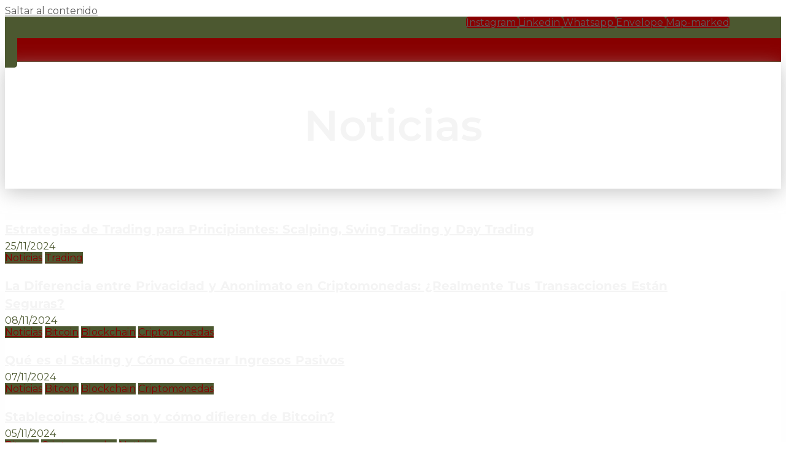

--- FILE ---
content_type: text/html; charset=UTF-8
request_url: https://intuitivo.ar/tag/notas-de-video/
body_size: 20391
content:
<!DOCTYPE html>
<html lang="es" prefix="og: https://ogp.me/ns#">
<head>
	<meta charset="UTF-8">
	<meta name="viewport" content="width=device-width, initial-scale=1">
<!-- Optimización en motores de búsqueda por Rank Math PRO -  https://rankmath.com/ -->
<title>notas de vídeo - diseño web buenos aires, intuitivo empresa, gestion de redes y publicidad, landingpages, miniwebs, paginas web, empresa de diseño web, emprendedores intuitivos</title>
<meta name="robots" content="follow, index, max-snippet:-1, max-video-preview:-1, max-image-preview:large"/>
<link rel="canonical" href="https://intuitivo.ar/tag/notas-de-video/" />
<meta property="og:locale" content="es_ES" />
<meta property="og:type" content="article" />
<meta property="og:title" content="notas de vídeo - diseño web buenos aires, intuitivo empresa, gestion de redes y publicidad, landingpages, miniwebs, paginas web, empresa de diseño web, emprendedores intuitivos" />
<meta property="og:url" content="https://intuitivo.ar/tag/notas-de-video/" />
<meta property="og:site_name" content="diseño web buenos aires, intuitivo empresa, gestion de redes y publicidad, landingpages, miniwebs, paginas web, empresa de diseño web, emprendedores intuitivos" />
<meta property="article:publisher" content="https://fb.me/intuitivo.com.ar" />
<meta property="og:image" content="https://intuitivo.ar/wp-content/uploads/social-10-2025.webp" />
<meta property="og:image:secure_url" content="https://intuitivo.ar/wp-content/uploads/social-10-2025.webp" />
<meta property="og:image:width" content="1200" />
<meta property="og:image:height" content="675" />
<meta property="og:image:alt" content="diseño web desarrollo y diseño de paginas web, landing pages, bioweb, miniweb, wordpress, woocommerce, redes sociales, publicidad online, alojamiento web, moodle, elementor, bootstrap" />
<meta property="og:image:type" content="image/webp" />
<meta name="twitter:card" content="summary_large_image" />
<meta name="twitter:title" content="notas de vídeo - diseño web buenos aires, intuitivo empresa, gestion de redes y publicidad, landingpages, miniwebs, paginas web, empresa de diseño web, emprendedores intuitivos" />
<meta name="twitter:image" content="https://intuitivo.ar/wp-content/uploads/social-10-2025.webp" />
<meta name="twitter:label1" content="Entradas" />
<meta name="twitter:data1" content="1" />
<script type="application/ld+json" class="rank-math-schema-pro">{"@context":"https://schema.org","@graph":[{"@type":"Organization","@id":"https://intuitivo.ar/#organization","name":"Intuitivo.ar - paginas web","sameAs":["https://fb.me/intuitivo.com.ar"]},{"@type":"WebSite","@id":"https://intuitivo.ar/#website","url":"https://intuitivo.ar","name":"dise\u00f1o web buenos aires, intuitivo empresa, gestion de redes y publicidad, landingpages, miniwebs, paginas web, empresa de dise\u00f1o web, emprendedores intuitivos","alternateName":"Intuitivo.ar - empresa de dise\u00f1o y programaci\u00f3n web, paginas y sitios web","publisher":{"@id":"https://intuitivo.ar/#organization"},"inLanguage":"es"},{"@type":"CollectionPage","@id":"https://intuitivo.ar/tag/notas-de-video/#webpage","url":"https://intuitivo.ar/tag/notas-de-video/","name":"notas de v\u00eddeo - dise\u00f1o web buenos aires, intuitivo empresa, gestion de redes y publicidad, landingpages, miniwebs, paginas web, empresa de dise\u00f1o web, emprendedores intuitivos","isPartOf":{"@id":"https://intuitivo.ar/#website"},"inLanguage":"es"}]}</script>
<!-- /Plugin Rank Math WordPress SEO -->

<link rel="alternate" type="application/rss+xml" title="diseño web buenos aires, intuitivo empresa, gestion de redes y publicidad, landingpages, miniwebs, paginas web, empresa de diseño web, emprendedores intuitivos &raquo; Feed" href="https://intuitivo.ar/feed/" />
<link rel="alternate" type="application/rss+xml" title="diseño web buenos aires, intuitivo empresa, gestion de redes y publicidad, landingpages, miniwebs, paginas web, empresa de diseño web, emprendedores intuitivos &raquo; Feed de los comentarios" href="https://intuitivo.ar/comments/feed/" />
<link rel="alternate" type="application/rss+xml" title="diseño web buenos aires, intuitivo empresa, gestion de redes y publicidad, landingpages, miniwebs, paginas web, empresa de diseño web, emprendedores intuitivos &raquo; Etiqueta notas de vídeo del feed" href="https://intuitivo.ar/tag/notas-de-video/feed/" />
<style id='wp-img-auto-sizes-contain-inline-css'>
img:is([sizes=auto i],[sizes^="auto," i]){contain-intrinsic-size:3000px 1500px}
/*# sourceURL=wp-img-auto-sizes-contain-inline-css */
</style>
<style id='wp-emoji-styles-inline-css'>

	img.wp-smiley, img.emoji {
		display: inline !important;
		border: none !important;
		box-shadow: none !important;
		height: 1em !important;
		width: 1em !important;
		margin: 0 0.07em !important;
		vertical-align: -0.1em !important;
		background: none !important;
		padding: 0 !important;
	}
/*# sourceURL=wp-emoji-styles-inline-css */
</style>
<link rel='stylesheet' id='wp-block-library-css' href='https://intuitivo.ar/wp-includes/css/dist/block-library/style.min.css?ver=6.9' media='all' />
<style id='classic-theme-styles-inline-css'>
/*! This file is auto-generated */
.wp-block-button__link{color:#fff;background-color:#32373c;border-radius:9999px;box-shadow:none;text-decoration:none;padding:calc(.667em + 2px) calc(1.333em + 2px);font-size:1.125em}.wp-block-file__button{background:#32373c;color:#fff;text-decoration:none}
/*# sourceURL=/wp-includes/css/classic-themes.min.css */
</style>
<style id='global-styles-inline-css'>
:root{--wp--preset--aspect-ratio--square: 1;--wp--preset--aspect-ratio--4-3: 4/3;--wp--preset--aspect-ratio--3-4: 3/4;--wp--preset--aspect-ratio--3-2: 3/2;--wp--preset--aspect-ratio--2-3: 2/3;--wp--preset--aspect-ratio--16-9: 16/9;--wp--preset--aspect-ratio--9-16: 9/16;--wp--preset--color--black: #000000;--wp--preset--color--cyan-bluish-gray: #abb8c3;--wp--preset--color--white: #ffffff;--wp--preset--color--pale-pink: #f78da7;--wp--preset--color--vivid-red: #cf2e2e;--wp--preset--color--luminous-vivid-orange: #ff6900;--wp--preset--color--luminous-vivid-amber: #fcb900;--wp--preset--color--light-green-cyan: #7bdcb5;--wp--preset--color--vivid-green-cyan: #00d084;--wp--preset--color--pale-cyan-blue: #8ed1fc;--wp--preset--color--vivid-cyan-blue: #0693e3;--wp--preset--color--vivid-purple: #9b51e0;--wp--preset--color--contrast: var(--contrast);--wp--preset--color--contrast-2: var(--contrast-2);--wp--preset--color--contrast-3: var(--contrast-3);--wp--preset--color--base: var(--base);--wp--preset--color--base-2: var(--base-2);--wp--preset--color--base-3: var(--base-3);--wp--preset--color--accent: var(--accent);--wp--preset--gradient--vivid-cyan-blue-to-vivid-purple: linear-gradient(135deg,rgb(6,147,227) 0%,rgb(155,81,224) 100%);--wp--preset--gradient--light-green-cyan-to-vivid-green-cyan: linear-gradient(135deg,rgb(122,220,180) 0%,rgb(0,208,130) 100%);--wp--preset--gradient--luminous-vivid-amber-to-luminous-vivid-orange: linear-gradient(135deg,rgb(252,185,0) 0%,rgb(255,105,0) 100%);--wp--preset--gradient--luminous-vivid-orange-to-vivid-red: linear-gradient(135deg,rgb(255,105,0) 0%,rgb(207,46,46) 100%);--wp--preset--gradient--very-light-gray-to-cyan-bluish-gray: linear-gradient(135deg,rgb(238,238,238) 0%,rgb(169,184,195) 100%);--wp--preset--gradient--cool-to-warm-spectrum: linear-gradient(135deg,rgb(74,234,220) 0%,rgb(151,120,209) 20%,rgb(207,42,186) 40%,rgb(238,44,130) 60%,rgb(251,105,98) 80%,rgb(254,248,76) 100%);--wp--preset--gradient--blush-light-purple: linear-gradient(135deg,rgb(255,206,236) 0%,rgb(152,150,240) 100%);--wp--preset--gradient--blush-bordeaux: linear-gradient(135deg,rgb(254,205,165) 0%,rgb(254,45,45) 50%,rgb(107,0,62) 100%);--wp--preset--gradient--luminous-dusk: linear-gradient(135deg,rgb(255,203,112) 0%,rgb(199,81,192) 50%,rgb(65,88,208) 100%);--wp--preset--gradient--pale-ocean: linear-gradient(135deg,rgb(255,245,203) 0%,rgb(182,227,212) 50%,rgb(51,167,181) 100%);--wp--preset--gradient--electric-grass: linear-gradient(135deg,rgb(202,248,128) 0%,rgb(113,206,126) 100%);--wp--preset--gradient--midnight: linear-gradient(135deg,rgb(2,3,129) 0%,rgb(40,116,252) 100%);--wp--preset--font-size--small: 13px;--wp--preset--font-size--medium: 20px;--wp--preset--font-size--large: 36px;--wp--preset--font-size--x-large: 42px;--wp--preset--spacing--20: 0.44rem;--wp--preset--spacing--30: 0.67rem;--wp--preset--spacing--40: 1rem;--wp--preset--spacing--50: 1.5rem;--wp--preset--spacing--60: 2.25rem;--wp--preset--spacing--70: 3.38rem;--wp--preset--spacing--80: 5.06rem;--wp--preset--shadow--natural: 6px 6px 9px rgba(0, 0, 0, 0.2);--wp--preset--shadow--deep: 12px 12px 50px rgba(0, 0, 0, 0.4);--wp--preset--shadow--sharp: 6px 6px 0px rgba(0, 0, 0, 0.2);--wp--preset--shadow--outlined: 6px 6px 0px -3px rgb(255, 255, 255), 6px 6px rgb(0, 0, 0);--wp--preset--shadow--crisp: 6px 6px 0px rgb(0, 0, 0);}:where(.is-layout-flex){gap: 0.5em;}:where(.is-layout-grid){gap: 0.5em;}body .is-layout-flex{display: flex;}.is-layout-flex{flex-wrap: wrap;align-items: center;}.is-layout-flex > :is(*, div){margin: 0;}body .is-layout-grid{display: grid;}.is-layout-grid > :is(*, div){margin: 0;}:where(.wp-block-columns.is-layout-flex){gap: 2em;}:where(.wp-block-columns.is-layout-grid){gap: 2em;}:where(.wp-block-post-template.is-layout-flex){gap: 1.25em;}:where(.wp-block-post-template.is-layout-grid){gap: 1.25em;}.has-black-color{color: var(--wp--preset--color--black) !important;}.has-cyan-bluish-gray-color{color: var(--wp--preset--color--cyan-bluish-gray) !important;}.has-white-color{color: var(--wp--preset--color--white) !important;}.has-pale-pink-color{color: var(--wp--preset--color--pale-pink) !important;}.has-vivid-red-color{color: var(--wp--preset--color--vivid-red) !important;}.has-luminous-vivid-orange-color{color: var(--wp--preset--color--luminous-vivid-orange) !important;}.has-luminous-vivid-amber-color{color: var(--wp--preset--color--luminous-vivid-amber) !important;}.has-light-green-cyan-color{color: var(--wp--preset--color--light-green-cyan) !important;}.has-vivid-green-cyan-color{color: var(--wp--preset--color--vivid-green-cyan) !important;}.has-pale-cyan-blue-color{color: var(--wp--preset--color--pale-cyan-blue) !important;}.has-vivid-cyan-blue-color{color: var(--wp--preset--color--vivid-cyan-blue) !important;}.has-vivid-purple-color{color: var(--wp--preset--color--vivid-purple) !important;}.has-black-background-color{background-color: var(--wp--preset--color--black) !important;}.has-cyan-bluish-gray-background-color{background-color: var(--wp--preset--color--cyan-bluish-gray) !important;}.has-white-background-color{background-color: var(--wp--preset--color--white) !important;}.has-pale-pink-background-color{background-color: var(--wp--preset--color--pale-pink) !important;}.has-vivid-red-background-color{background-color: var(--wp--preset--color--vivid-red) !important;}.has-luminous-vivid-orange-background-color{background-color: var(--wp--preset--color--luminous-vivid-orange) !important;}.has-luminous-vivid-amber-background-color{background-color: var(--wp--preset--color--luminous-vivid-amber) !important;}.has-light-green-cyan-background-color{background-color: var(--wp--preset--color--light-green-cyan) !important;}.has-vivid-green-cyan-background-color{background-color: var(--wp--preset--color--vivid-green-cyan) !important;}.has-pale-cyan-blue-background-color{background-color: var(--wp--preset--color--pale-cyan-blue) !important;}.has-vivid-cyan-blue-background-color{background-color: var(--wp--preset--color--vivid-cyan-blue) !important;}.has-vivid-purple-background-color{background-color: var(--wp--preset--color--vivid-purple) !important;}.has-black-border-color{border-color: var(--wp--preset--color--black) !important;}.has-cyan-bluish-gray-border-color{border-color: var(--wp--preset--color--cyan-bluish-gray) !important;}.has-white-border-color{border-color: var(--wp--preset--color--white) !important;}.has-pale-pink-border-color{border-color: var(--wp--preset--color--pale-pink) !important;}.has-vivid-red-border-color{border-color: var(--wp--preset--color--vivid-red) !important;}.has-luminous-vivid-orange-border-color{border-color: var(--wp--preset--color--luminous-vivid-orange) !important;}.has-luminous-vivid-amber-border-color{border-color: var(--wp--preset--color--luminous-vivid-amber) !important;}.has-light-green-cyan-border-color{border-color: var(--wp--preset--color--light-green-cyan) !important;}.has-vivid-green-cyan-border-color{border-color: var(--wp--preset--color--vivid-green-cyan) !important;}.has-pale-cyan-blue-border-color{border-color: var(--wp--preset--color--pale-cyan-blue) !important;}.has-vivid-cyan-blue-border-color{border-color: var(--wp--preset--color--vivid-cyan-blue) !important;}.has-vivid-purple-border-color{border-color: var(--wp--preset--color--vivid-purple) !important;}.has-vivid-cyan-blue-to-vivid-purple-gradient-background{background: var(--wp--preset--gradient--vivid-cyan-blue-to-vivid-purple) !important;}.has-light-green-cyan-to-vivid-green-cyan-gradient-background{background: var(--wp--preset--gradient--light-green-cyan-to-vivid-green-cyan) !important;}.has-luminous-vivid-amber-to-luminous-vivid-orange-gradient-background{background: var(--wp--preset--gradient--luminous-vivid-amber-to-luminous-vivid-orange) !important;}.has-luminous-vivid-orange-to-vivid-red-gradient-background{background: var(--wp--preset--gradient--luminous-vivid-orange-to-vivid-red) !important;}.has-very-light-gray-to-cyan-bluish-gray-gradient-background{background: var(--wp--preset--gradient--very-light-gray-to-cyan-bluish-gray) !important;}.has-cool-to-warm-spectrum-gradient-background{background: var(--wp--preset--gradient--cool-to-warm-spectrum) !important;}.has-blush-light-purple-gradient-background{background: var(--wp--preset--gradient--blush-light-purple) !important;}.has-blush-bordeaux-gradient-background{background: var(--wp--preset--gradient--blush-bordeaux) !important;}.has-luminous-dusk-gradient-background{background: var(--wp--preset--gradient--luminous-dusk) !important;}.has-pale-ocean-gradient-background{background: var(--wp--preset--gradient--pale-ocean) !important;}.has-electric-grass-gradient-background{background: var(--wp--preset--gradient--electric-grass) !important;}.has-midnight-gradient-background{background: var(--wp--preset--gradient--midnight) !important;}.has-small-font-size{font-size: var(--wp--preset--font-size--small) !important;}.has-medium-font-size{font-size: var(--wp--preset--font-size--medium) !important;}.has-large-font-size{font-size: var(--wp--preset--font-size--large) !important;}.has-x-large-font-size{font-size: var(--wp--preset--font-size--x-large) !important;}
:where(.wp-block-post-template.is-layout-flex){gap: 1.25em;}:where(.wp-block-post-template.is-layout-grid){gap: 1.25em;}
:where(.wp-block-term-template.is-layout-flex){gap: 1.25em;}:where(.wp-block-term-template.is-layout-grid){gap: 1.25em;}
:where(.wp-block-columns.is-layout-flex){gap: 2em;}:where(.wp-block-columns.is-layout-grid){gap: 2em;}
:root :where(.wp-block-pullquote){font-size: 1.5em;line-height: 1.6;}
/*# sourceURL=global-styles-inline-css */
</style>
<link rel='stylesheet' id='generate-style-css' href='https://intuitivo.ar/wp-content/themes/generatepress/assets/css/main.min.css?ver=3.6.0' media='all' />
<style id='generate-style-inline-css'>
body{background-color:var(--base-2);color:var(--contrast);}a{color:#5c5c5c;}a{text-decoration:underline;}.entry-title a, .site-branding a, a.button, .wp-block-button__link, .main-navigation a{text-decoration:none;}a:hover, a:focus, a:active{color:var(--contrast);}.wp-block-group__inner-container{max-width:1200px;margin-left:auto;margin-right:auto;}.generate-back-to-top{font-size:20px;border-radius:3px;position:fixed;bottom:30px;right:30px;line-height:40px;width:40px;text-align:center;z-index:10;transition:opacity 300ms ease-in-out;opacity:0.1;transform:translateY(1000px);}.generate-back-to-top__show{opacity:1;transform:translateY(0);}:root{--contrast:#222222;--contrast-2:#575760;--contrast-3:#b2b2be;--base:#f0f0f0;--base-2:#f7f8f9;--base-3:#ffffff;--accent:#000000;}:root .has-contrast-color{color:var(--contrast);}:root .has-contrast-background-color{background-color:var(--contrast);}:root .has-contrast-2-color{color:var(--contrast-2);}:root .has-contrast-2-background-color{background-color:var(--contrast-2);}:root .has-contrast-3-color{color:var(--contrast-3);}:root .has-contrast-3-background-color{background-color:var(--contrast-3);}:root .has-base-color{color:var(--base);}:root .has-base-background-color{background-color:var(--base);}:root .has-base-2-color{color:var(--base-2);}:root .has-base-2-background-color{background-color:var(--base-2);}:root .has-base-3-color{color:var(--base-3);}:root .has-base-3-background-color{background-color:var(--base-3);}:root .has-accent-color{color:var(--accent);}:root .has-accent-background-color{background-color:var(--accent);}.top-bar{background-color:#636363;color:#ffffff;}.top-bar a{color:#ffffff;}.top-bar a:hover{color:#303030;}.site-header{background-color:var(--base-3);}.main-title a,.main-title a:hover{color:var(--contrast);}.site-description{color:var(--contrast-2);}.mobile-menu-control-wrapper .menu-toggle,.mobile-menu-control-wrapper .menu-toggle:hover,.mobile-menu-control-wrapper .menu-toggle:focus,.has-inline-mobile-toggle #site-navigation.toggled{background-color:rgba(0, 0, 0, 0.02);}.main-navigation,.main-navigation ul ul{background-color:var(--base-3);}.main-navigation .main-nav ul li a, .main-navigation .menu-toggle, .main-navigation .menu-bar-items{color:var(--contrast);}.main-navigation .main-nav ul li:not([class*="current-menu-"]):hover > a, .main-navigation .main-nav ul li:not([class*="current-menu-"]):focus > a, .main-navigation .main-nav ul li.sfHover:not([class*="current-menu-"]) > a, .main-navigation .menu-bar-item:hover > a, .main-navigation .menu-bar-item.sfHover > a{color:#5e5e5e;}button.menu-toggle:hover,button.menu-toggle:focus{color:var(--contrast);}.main-navigation .main-nav ul li[class*="current-menu-"] > a{color:#636363;}.navigation-search input[type="search"],.navigation-search input[type="search"]:active, .navigation-search input[type="search"]:focus, .main-navigation .main-nav ul li.search-item.active > a, .main-navigation .menu-bar-items .search-item.active > a{color:#5e5e5e;}.main-navigation ul ul{background-color:var(--base);}.separate-containers .inside-article, .separate-containers .comments-area, .separate-containers .page-header, .one-container .container, .separate-containers .paging-navigation, .inside-page-header{background-color:var(--base-3);}.entry-title a{color:var(--contrast);}.entry-title a:hover{color:var(--contrast-2);}.entry-meta{color:var(--contrast-2);}.sidebar .widget{background-color:var(--base-3);}.footer-widgets{background-color:var(--base-3);}.site-info{background-color:var(--base-3);}input[type="text"],input[type="email"],input[type="url"],input[type="password"],input[type="search"],input[type="tel"],input[type="number"],textarea,select{color:var(--contrast);background-color:var(--base-2);border-color:var(--base);}input[type="text"]:focus,input[type="email"]:focus,input[type="url"]:focus,input[type="password"]:focus,input[type="search"]:focus,input[type="tel"]:focus,input[type="number"]:focus,textarea:focus,select:focus{color:var(--contrast);background-color:var(--base-2);border-color:var(--contrast-3);}button,html input[type="button"],input[type="reset"],input[type="submit"],a.button,a.wp-block-button__link:not(.has-background){color:#ffffff;background-color:#55555e;}button:hover,html input[type="button"]:hover,input[type="reset"]:hover,input[type="submit"]:hover,a.button:hover,button:focus,html input[type="button"]:focus,input[type="reset"]:focus,input[type="submit"]:focus,a.button:focus,a.wp-block-button__link:not(.has-background):active,a.wp-block-button__link:not(.has-background):focus,a.wp-block-button__link:not(.has-background):hover{color:#ffffff;background-color:#3f4047;}a.generate-back-to-top{background-color:rgba( 0,0,0,0.4 );color:#ffffff;}a.generate-back-to-top:hover,a.generate-back-to-top:focus{background-color:rgba( 0,0,0,0.6 );color:#ffffff;}:root{--gp-search-modal-bg-color:var(--base-3);--gp-search-modal-text-color:var(--contrast);--gp-search-modal-overlay-bg-color:rgba(0,0,0,0.2);}@media (max-width:768px){.main-navigation .menu-bar-item:hover > a, .main-navigation .menu-bar-item.sfHover > a{background:none;color:var(--contrast);}}.inside-top-bar.grid-container{max-width:1280px;}.inside-header.grid-container{max-width:1280px;}.site-main .wp-block-group__inner-container{padding:40px;}.separate-containers .paging-navigation{padding-top:20px;padding-bottom:20px;}.entry-content .alignwide, body:not(.no-sidebar) .entry-content .alignfull{margin-left:-40px;width:calc(100% + 80px);max-width:calc(100% + 80px);}.rtl .menu-item-has-children .dropdown-menu-toggle{padding-left:20px;}.rtl .main-navigation .main-nav ul li.menu-item-has-children > a{padding-right:20px;}.footer-widgets-container.grid-container{max-width:1280px;}.inside-site-info.grid-container{max-width:1280px;}@media (max-width:768px){.separate-containers .inside-article, .separate-containers .comments-area, .separate-containers .page-header, .separate-containers .paging-navigation, .one-container .site-content, .inside-page-header{padding:30px;}.site-main .wp-block-group__inner-container{padding:30px;}.inside-top-bar{padding-right:30px;padding-left:30px;}.inside-header{padding-right:30px;padding-left:30px;}.widget-area .widget{padding-top:30px;padding-right:30px;padding-bottom:30px;padding-left:30px;}.footer-widgets-container{padding-top:30px;padding-right:30px;padding-bottom:30px;padding-left:30px;}.inside-site-info{padding-right:30px;padding-left:30px;}.entry-content .alignwide, body:not(.no-sidebar) .entry-content .alignfull{margin-left:-30px;width:calc(100% + 60px);max-width:calc(100% + 60px);}.one-container .site-main .paging-navigation{margin-bottom:20px;}}/* End cached CSS */.is-right-sidebar{width:30%;}.is-left-sidebar{width:30%;}.site-content .content-area{width:70%;}@media (max-width:768px){.main-navigation .menu-toggle,.sidebar-nav-mobile:not(#sticky-placeholder){display:block;}.main-navigation ul,.gen-sidebar-nav,.main-navigation:not(.slideout-navigation):not(.toggled) .main-nav > ul,.has-inline-mobile-toggle #site-navigation .inside-navigation > *:not(.navigation-search):not(.main-nav){display:none;}.nav-align-right .inside-navigation,.nav-align-center .inside-navigation{justify-content:space-between;}.has-inline-mobile-toggle .mobile-menu-control-wrapper{display:flex;flex-wrap:wrap;}.has-inline-mobile-toggle .inside-header{flex-direction:row;text-align:left;flex-wrap:wrap;}.has-inline-mobile-toggle .header-widget,.has-inline-mobile-toggle #site-navigation{flex-basis:100%;}.nav-float-left .has-inline-mobile-toggle #site-navigation{order:10;}}
.elementor-template-full-width .site-content{display:block;}
/*# sourceURL=generate-style-inline-css */
</style>
<link rel='stylesheet' id='generate-child-css' href='https://intuitivo.ar/wp-content/themes/intuitivo_child/style.css?ver=1664744844' media='all' />
<link rel='stylesheet' id='elementor-frontend-css' href='https://intuitivo.ar/wp-content/plugins/elementor/assets/css/frontend.min.css?ver=3.33.4' media='all' />
<link rel='stylesheet' id='widget-image-css' href='https://intuitivo.ar/wp-content/plugins/elementor/assets/css/widget-image.min.css?ver=3.33.4' media='all' />
<link rel='stylesheet' id='widget-nav-menu-css' href='https://intuitivo.ar/wp-content/plugins/elementor-pro/assets/css/widget-nav-menu.min.css?ver=3.33.1' media='all' />
<link rel='stylesheet' id='widget-social-icons-css' href='https://intuitivo.ar/wp-content/plugins/elementor/assets/css/widget-social-icons.min.css?ver=3.33.4' media='all' />
<link rel='stylesheet' id='e-apple-webkit-css' href='https://intuitivo.ar/wp-content/plugins/elementor/assets/css/conditionals/apple-webkit.min.css?ver=3.33.4' media='all' />
<link rel='stylesheet' id='e-animation-slideInRight-css' href='https://intuitivo.ar/wp-content/plugins/elementor/assets/lib/animations/styles/slideInRight.min.css?ver=3.33.4' media='all' />
<link rel='stylesheet' id='e-popup-css' href='https://intuitivo.ar/wp-content/plugins/elementor-pro/assets/css/conditionals/popup.min.css?ver=3.33.1' media='all' />
<link rel='stylesheet' id='e-animation-pop-css' href='https://intuitivo.ar/wp-content/plugins/elementor/assets/lib/animations/styles/e-animation-pop.min.css?ver=3.33.4' media='all' />
<link rel='stylesheet' id='bdt-uikit-css' href='https://intuitivo.ar/wp-content/plugins/bdthemes-element-pack/assets/css/bdt-uikit.css?ver=3.21.7' media='all' />
<link rel='stylesheet' id='ep-helper-css' href='https://intuitivo.ar/wp-content/plugins/bdthemes-element-pack/assets/css/ep-helper.css?ver=8.2.0' media='all' />
<link rel='stylesheet' id='ep-advanced-button-css' href='https://intuitivo.ar/wp-content/plugins/bdthemes-element-pack/assets/css/ep-advanced-button.css?ver=8.2.0' media='all' />
<link rel='stylesheet' id='widget-icon-list-css' href='https://intuitivo.ar/wp-content/plugins/elementor/assets/css/widget-icon-list.min.css?ver=3.33.4' media='all' />
<link rel='stylesheet' id='widget-heading-css' href='https://intuitivo.ar/wp-content/plugins/elementor/assets/css/widget-heading.min.css?ver=3.33.4' media='all' />
<link rel='stylesheet' id='ep-advanced-heading-css' href='https://intuitivo.ar/wp-content/plugins/bdthemes-element-pack/assets/css/ep-advanced-heading.css?ver=8.2.0' media='all' />
<link rel='stylesheet' id='swiper-css' href='https://intuitivo.ar/wp-content/plugins/elementor/assets/lib/swiper/v8/css/swiper.min.css?ver=8.4.5' media='all' />
<link rel='stylesheet' id='e-swiper-css' href='https://intuitivo.ar/wp-content/plugins/elementor/assets/css/conditionals/e-swiper.min.css?ver=3.33.4' media='all' />
<link rel='stylesheet' id='ep-font-css' href='https://intuitivo.ar/wp-content/plugins/bdthemes-element-pack/assets/css/ep-font.css?ver=8.2.0' media='all' />
<link rel='stylesheet' id='ep-post-grid-css' href='https://intuitivo.ar/wp-content/plugins/bdthemes-element-pack/assets/css/ep-post-grid.css?ver=8.2.0' media='all' />
<link rel='stylesheet' id='elementor-icons-css' href='https://intuitivo.ar/wp-content/plugins/elementor/assets/lib/eicons/css/elementor-icons.min.css?ver=5.44.0' media='all' />
<link rel='stylesheet' id='elementor-post-5-css' href='https://intuitivo.ar/wp-content/uploads/elementor/css/post-5.css?ver=1765455788' media='all' />
<link rel='stylesheet' id='amelia-elementor-widget-font-css' href='https://intuitivo.ar/wp-content/plugins/ameliabooking/public/css/frontend/elementor.css?ver=8.4' media='all' />
<link rel='stylesheet' id='elementor-post-2422-css' href='https://intuitivo.ar/wp-content/uploads/elementor/css/post-2422.css?ver=1765480066' media='all' />
<link rel='stylesheet' id='elementor-post-11-css' href='https://intuitivo.ar/wp-content/uploads/elementor/css/post-11.css?ver=1765455789' media='all' />
<link rel='stylesheet' id='elementor-post-67-css' href='https://intuitivo.ar/wp-content/uploads/elementor/css/post-67.css?ver=1765455789' media='all' />
<link rel='stylesheet' id='elementor-post-256-css' href='https://intuitivo.ar/wp-content/uploads/elementor/css/post-256.css?ver=1765455849' media='all' />
<link rel='stylesheet' id='wws-public-style-css' href='https://intuitivo.ar/wp-content/plugins/wordpress-whatsapp-support/assets/css/wws.css?ver=2.5.3' media='all' />
<style id='wws-public-style-inline-css'>
.wws--bg-color {
			background-color: #22c15e;
		}.wws--text-color {
				color: #ffffff;
		}.wws-popup__open-btn {
				padding: 8px 20px;
				border-radius: 20px;
				display: inline-block;
				margin-top: 15px;
				cursor: pointer;
			}.wws-popup-container--position {
					right: 12px;
					bottom: 12px;
				}
				.wws-popup__open-btn { float: right; }
				.wws-gradient--position {
				  bottom: 0;
				  right: 0;
				  background: radial-gradient(ellipse at bottom right, rgba(29, 39, 54, 0.2) 0, rgba(29, 39, 54, 0) 72%);
				}@media( max-width: 720px ) {
				.wws-popup__open-btn {
					padding: 0 !important;
					width: 60px !important;
					height: 60px !important;
					border-radius: 50% !important;
					display: flex !important;
					justify-content: center !important;
					align-items: center !important;
					font-size: 30px !important;
				}
				.wws-popup__open-btn > svg {
					padding-right: 0;
					width: 30px;
					height: 30px;
				}
				.wws-popup__open-btn span { display: none; }
			}
/*# sourceURL=wws-public-style-inline-css */
</style>
<link rel='stylesheet' id='wws-public-template-css' href='https://intuitivo.ar/wp-content/plugins/wordpress-whatsapp-support/assets/css/wws-layout-4.css?ver=2.5.3' media='all' />
<link rel='stylesheet' id='elementor-gf-local-montserrat-css' href='https://intuitivo.ar/wp-content/uploads/elementor/google-fonts/css/montserrat.css?ver=1742973254' media='all' />
<link rel='stylesheet' id='elementor-icons-shared-0-css' href='https://intuitivo.ar/wp-content/plugins/elementor/assets/lib/font-awesome/css/fontawesome.min.css?ver=5.15.3' media='all' />
<link rel='stylesheet' id='elementor-icons-fa-solid-css' href='https://intuitivo.ar/wp-content/plugins/elementor/assets/lib/font-awesome/css/solid.min.css?ver=5.15.3' media='all' />
<link rel='stylesheet' id='elementor-icons-fa-brands-css' href='https://intuitivo.ar/wp-content/plugins/elementor/assets/lib/font-awesome/css/brands.min.css?ver=5.15.3' media='all' />
<link rel='stylesheet' id='elementor-icons-fa-regular-css' href='https://intuitivo.ar/wp-content/plugins/elementor/assets/lib/font-awesome/css/regular.min.css?ver=5.15.3' media='all' />
<script src="https://intuitivo.ar/wp-includes/js/jquery/jquery.min.js?ver=3.7.1" id="jquery-core-js"></script>
<script src="https://intuitivo.ar/wp-includes/js/jquery/jquery-migrate.min.js?ver=3.4.1" id="jquery-migrate-js"></script>
<link rel="https://api.w.org/" href="https://intuitivo.ar/wp-json/" /><link rel="alternate" title="JSON" type="application/json" href="https://intuitivo.ar/wp-json/wp/v2/tags/1479" /><link rel="EditURI" type="application/rsd+xml" title="RSD" href="https://intuitivo.ar/xmlrpc.php?rsd" />
<meta name="generator" content="WordPress 6.9" />
<meta name="generator" content="Elementor 3.33.4; features: additional_custom_breakpoints; settings: css_print_method-external, google_font-enabled, font_display-auto">
<link rel="stylesheet" href="https://cdn.jsdelivr.net/npm/bootstrap-icons@1.13.1/font/bootstrap-icons.min.css">

<link href="https://intuitivo.ar/bio/main.css" rel="stylesheet">

<link rel="preconnect" href="https://fonts.googleapis.com">
<link rel="preconnect" href="https://fonts.gstatic.com" crossorigin>
<link href="https://fonts.googleapis.com/css2?family=Montserrat&display=swap" rel="stylesheet">
<link href="https://fonts.googleapis.com/css2?family=Work+Sans:wght@300&display=swap" rel="stylesheet">
<!-- Google tag (gtag.js) -->
<script async src="https://www.googletagmanager.com/gtag/js?id=G-5F7EQFGWGE"></script>
<script>
  window.dataLayer = window.dataLayer || [];
  function gtag(){dataLayer.push(arguments);}
  gtag('js', new Date());

  gtag('config', 'G-5F7EQFGWGE');
</script>

<!-- pinterest -->
<meta name="p:domain_verify" content="6edad316ad82025c8b1dea0b35a5ce1d"/>
<!-- BEGIN SHAREAHOLIC CODE -->
<link rel="preload" href="https://cdn.shareaholic.net/assets/pub/shareaholic.js" as="script" />
<meta name="shareaholic:site_id" content="c158d7edf9fc1ebc37ae7ac6200ba85e" />
<script data-cfasync="false" async src="https://cdn.shareaholic.net/assets/pub/shareaholic.js"></script>
<!-- END SHAREAHOLIC CODE -->
			<style>
				.e-con.e-parent:nth-of-type(n+4):not(.e-lazyloaded):not(.e-no-lazyload),
				.e-con.e-parent:nth-of-type(n+4):not(.e-lazyloaded):not(.e-no-lazyload) * {
					background-image: none !important;
				}
				@media screen and (max-height: 1024px) {
					.e-con.e-parent:nth-of-type(n+3):not(.e-lazyloaded):not(.e-no-lazyload),
					.e-con.e-parent:nth-of-type(n+3):not(.e-lazyloaded):not(.e-no-lazyload) * {
						background-image: none !important;
					}
				}
				@media screen and (max-height: 640px) {
					.e-con.e-parent:nth-of-type(n+2):not(.e-lazyloaded):not(.e-no-lazyload),
					.e-con.e-parent:nth-of-type(n+2):not(.e-lazyloaded):not(.e-no-lazyload) * {
						background-image: none !important;
					}
				}
			</style>
						<meta name="theme-color" content="#FFFFFF">
			<link rel="icon" href="https://intuitivo.ar/wp-content/uploads/favico4846-150x150.jpg" sizes="32x32" />
<link rel="icon" href="https://intuitivo.ar/wp-content/uploads/favico4846.jpg" sizes="192x192" />
<link rel="apple-touch-icon" href="https://intuitivo.ar/wp-content/uploads/favico4846.jpg" />
<meta name="msapplication-TileImage" content="https://intuitivo.ar/wp-content/uploads/favico4846.jpg" />
		<style id="wp-custom-css">
			.float {position:fixed;width:60px;height:60px;bottom:80px;right:8px;background-color:#2AA6FE;color:#FFF!important;border-radius:50px;text-align:center;font-size:30px;z-index:100;padding-top:7px;}
.float:hover {position:fixed;width:60px;height:60px;bottom:80px;right:8px;background-color:#B3CE1F;color:#FFF!important;border-radius:50px;text-align:center;font-size:30px;z-index:100;padding-top:7px;}
.my-float {margin-top:16px;color:#FFF!important;}

#google_translate_element {
margin-top: 0px!important;
}

@media only screen and (max-width: 768px) {
.wHelp { margin-bottom: 50px!important;}
}

.wHelp { margin-bottom: 60px!important;}

.linkpie a:link, .linkpie a:visited {
   color: #FFFFFF;
   text-decoration: none;
   font-size: 16px;
   cursor: pointer;
   display: inline-block;
}

.attachment-full, .size-full, .wp-post-image{display: none;}


.linkpie a:hover {
   /*color: #ED4300;*/
	 color: #ffffff;
   text-decoration: underline;
   font-size: 16px;
   cursor: pointer;
   display: inline-block;
}

h1, h2, h3, h4, h5, h6 {
  font-family: 'Montserrat', sans-serif!important;
}

h1, h2, h3 { font-weight: bold!important; }

body {
 font-family: 'Montserrat', sans-serif;!important;
 font-weight: 400;!important;
	/*font-family: 'Work Sans', sans-serif;
 font-weight: 300;*/
 color:#222222;!important;
}

p {
font-size: 17px;
text-align: justify!important;
	}

li {
font-size: 17px;
text-align: justify!important;
	}

.elementor-icon-box-description {
text-align: center!important;
	}

::selection {
    background: rgba(204, 204, 204, 0.5);!important;
    color: #000000;
    text-shadow: 1px 1px #FFFFFF;
}

::-moz-selection {
    background: rgba(204, 204, 204, 0.5);!important;
    color: #000000;
    text-shadow: 1px 1px #FFFFFF;
}

.clientin {
padding: 5px!important;
}

.clientin a {
font-size: 14px;
border: 0px!important;
background-color: #2AA6FE!important;
/*background-color: #252525!important;*/
color: #ffffff!important;
text-decoration: none!important;
text-transform: uppercase!important;
border-radius: 5px!important;
}

.clientinw {
padding: 5px!important;
}

.clientinw a {
font-size: 14px;
border: 0px!important;
background-color: #128C7E!important;
color: #ffffff!important;
text-decoration: none!important;
text-transform: uppercase!important;
border-radius: 5px!important;
}

.clientink {
padding: 5px!important;
}

.clientink a {
font-size: 14px;
border: 0px!important;
background-color: #6A3DEA!important;
color: #ffffff!important;
text-decoration: none!important;
text-transform: uppercase!important;
border-radius: 5px!important;
}


/* Oculta el botón con clase .mi-boton cuando el usuario está logueado */
body.logged-in .mi-boton {
    display: none !important;
}


.generate-back-to-top {
bottom: 150px!important;
}

.largo {
  height: 279px!important;
  width: 1146px!important;
  padding: 0px 0px 0px 0px!important;
}
.ancho {
  height: 650px!important;
  width: 650px!important;
  padding: 0px 0px 0px 0px!important;
}

@media only screen and (min-width: 768px) {
.ancho { display: none!important;}
.largo { display: inline!important;}
}

@media only screen and (max-width: 768px) {
.ancho { display: inline!important;}
.largo { display: none!important;}
}		</style>
		</head>

<body class="archive tag tag-notas-de-video tag-1479 wp-custom-logo wp-embed-responsive wp-theme-generatepress wp-child-theme-intuitivo_child right-sidebar nav-float-right one-container header-aligned-left dropdown-hover elementor-page-256 elementor-default elementor-template-full-width elementor-kit-5 full-width-content" itemtype="https://schema.org/Blog" itemscope>
	<a class="screen-reader-text skip-link" href="#content" title="Saltar al contenido">Saltar al contenido</a>		<header data-elementor-type="header" data-elementor-id="11" class="elementor elementor-11 elementor-location-header" data-elementor-settings="{&quot;element_pack_global_tooltip_width&quot;:{&quot;unit&quot;:&quot;px&quot;,&quot;size&quot;:&quot;&quot;,&quot;sizes&quot;:[]},&quot;element_pack_global_tooltip_width_tablet&quot;:{&quot;unit&quot;:&quot;px&quot;,&quot;size&quot;:&quot;&quot;,&quot;sizes&quot;:[]},&quot;element_pack_global_tooltip_width_mobile&quot;:{&quot;unit&quot;:&quot;px&quot;,&quot;size&quot;:&quot;&quot;,&quot;sizes&quot;:[]},&quot;element_pack_global_tooltip_padding&quot;:{&quot;unit&quot;:&quot;px&quot;,&quot;top&quot;:&quot;&quot;,&quot;right&quot;:&quot;&quot;,&quot;bottom&quot;:&quot;&quot;,&quot;left&quot;:&quot;&quot;,&quot;isLinked&quot;:true},&quot;element_pack_global_tooltip_padding_tablet&quot;:{&quot;unit&quot;:&quot;px&quot;,&quot;top&quot;:&quot;&quot;,&quot;right&quot;:&quot;&quot;,&quot;bottom&quot;:&quot;&quot;,&quot;left&quot;:&quot;&quot;,&quot;isLinked&quot;:true},&quot;element_pack_global_tooltip_padding_mobile&quot;:{&quot;unit&quot;:&quot;px&quot;,&quot;top&quot;:&quot;&quot;,&quot;right&quot;:&quot;&quot;,&quot;bottom&quot;:&quot;&quot;,&quot;left&quot;:&quot;&quot;,&quot;isLinked&quot;:true},&quot;element_pack_global_tooltip_border_radius&quot;:{&quot;unit&quot;:&quot;px&quot;,&quot;top&quot;:&quot;&quot;,&quot;right&quot;:&quot;&quot;,&quot;bottom&quot;:&quot;&quot;,&quot;left&quot;:&quot;&quot;,&quot;isLinked&quot;:true},&quot;element_pack_global_tooltip_border_radius_tablet&quot;:{&quot;unit&quot;:&quot;px&quot;,&quot;top&quot;:&quot;&quot;,&quot;right&quot;:&quot;&quot;,&quot;bottom&quot;:&quot;&quot;,&quot;left&quot;:&quot;&quot;,&quot;isLinked&quot;:true},&quot;element_pack_global_tooltip_border_radius_mobile&quot;:{&quot;unit&quot;:&quot;px&quot;,&quot;top&quot;:&quot;&quot;,&quot;right&quot;:&quot;&quot;,&quot;bottom&quot;:&quot;&quot;,&quot;left&quot;:&quot;&quot;,&quot;isLinked&quot;:true}}" data-elementor-post-type="elementor_library">
					<section data-bdt-sticky="position: start" class="bdt-sticky elementor-section elementor-top-section elementor-element elementor-element-7aa15c6 elementor-section-height-min-height elementor-section-content-middle elementor-section-boxed elementor-section-height-default elementor-section-items-middle" data-id="7aa15c6" data-element_type="section" data-settings="{&quot;background_background&quot;:&quot;classic&quot;}">
						<div class="elementor-container elementor-column-gap-default">
					<div class="elementor-column elementor-col-100 elementor-top-column elementor-element elementor-element-e235761" data-id="e235761" data-element_type="column">
			<div class="elementor-widget-wrap elementor-element-populated">
						<div class="elementor-element elementor-element-37a8bb9 e-grid-align-right e-grid-align-mobile-center e-grid-align-tablet-center elementor-shape-circle elementor-grid-5 elementor-widget elementor-widget-social-icons" data-id="37a8bb9" data-element_type="widget" data-widget_type="social-icons.default">
				<div class="elementor-widget-container">
							<div class="elementor-social-icons-wrapper elementor-grid" role="list">
							<span class="elementor-grid-item" role="listitem">
					<a class="elementor-icon elementor-social-icon elementor-social-icon-instagram elementor-animation-pop elementor-repeater-item-2e4e504" href="https://www.instagram.com/intuitivo.ar/" target="_blank">
						<span class="elementor-screen-only">Instagram</span>
						<i aria-hidden="true" class="fab fa-instagram"></i>					</a>
				</span>
							<span class="elementor-grid-item" role="listitem">
					<a class="elementor-icon elementor-social-icon elementor-social-icon-linkedin elementor-animation-pop elementor-repeater-item-c1d82b8" href="https://www.linkedin.com/company/intuitivo/" target="_blank">
						<span class="elementor-screen-only">Linkedin</span>
						<i aria-hidden="true" class="fab fa-linkedin"></i>					</a>
				</span>
							<span class="elementor-grid-item" role="listitem">
					<a class="elementor-icon elementor-social-icon elementor-social-icon-whatsapp elementor-animation-pop elementor-repeater-item-722f759" href="https://wa.me/541135976061" target="_blank">
						<span class="elementor-screen-only">Whatsapp</span>
						<i aria-hidden="true" class="fab fa-whatsapp"></i>					</a>
				</span>
							<span class="elementor-grid-item" role="listitem">
					<a class="elementor-icon elementor-social-icon elementor-social-icon-envelope elementor-animation-pop elementor-repeater-item-2d60753" href="mailto:info@intuitivo.ar" target="_blank">
						<span class="elementor-screen-only">Envelope</span>
						<i aria-hidden="true" class="fas fa-envelope"></i>					</a>
				</span>
							<span class="elementor-grid-item" role="listitem">
					<a class="elementor-icon elementor-social-icon elementor-social-icon-map-marked elementor-animation-pop elementor-repeater-item-1bc63af" href="https://goo.gl/maps/EGppWsyKPuqTnUmD6" target="_blank">
						<span class="elementor-screen-only">Map-marked</span>
						<i aria-hidden="true" class="fas fa-map-marked"></i>					</a>
				</span>
					</div>
						</div>
				</div>
					</div>
		</div>
					</div>
		</section>
				<section data-bdt-sticky="offset: 35;position: start" class="bdt-sticky elementor-section elementor-top-section elementor-element elementor-element-6246855 elementor-section-stretched elementor-section-boxed elementor-section-height-default elementor-section-height-default" data-id="6246855" data-element_type="section" data-settings="{&quot;background_background&quot;:&quot;classic&quot;,&quot;stretch_section&quot;:&quot;section-stretched&quot;}">
						<div class="elementor-container elementor-column-gap-default">
					<div class="elementor-column elementor-col-33 elementor-top-column elementor-element elementor-element-b5bb23e" data-id="b5bb23e" data-element_type="column">
			<div class="elementor-widget-wrap elementor-element-populated">
						<div class="elementor-element elementor-element-a9e6b66 elementor-widget elementor-widget-theme-site-logo elementor-widget-image" data-id="a9e6b66" data-element_type="widget" data-widget_type="theme-site-logo.default">
				<div class="elementor-widget-container">
											<a href="https://intuitivo.ar">
			<img width="250" height="100" src="https://intuitivo.ar/wp-content/uploads/logo-3d-1126.webp" class="attachment-full size-full wp-image-2746" alt="desarrollo y diseño de paginas web, landing pages, bioweb, miniweb, wordpress, woocommerce, redes sociales, publicidad online, alojamiento web, moodle, elementor, bootstrap" />				</a>
											</div>
				</div>
					</div>
		</div>
				<div class="elementor-column elementor-col-33 elementor-top-column elementor-element elementor-element-ab7e5ee" data-id="ab7e5ee" data-element_type="column">
			<div class="elementor-widget-wrap elementor-element-populated">
						<div class="elementor-element elementor-element-012ed28 elementor-widget__width-initial elementor-widget elementor-widget-shortcode" data-id="012ed28" data-element_type="widget" data-widget_type="shortcode.default">
				<div class="elementor-widget-container">
							<div class="elementor-shortcode"></div>
						</div>
				</div>
					</div>
		</div>
				<div class="elementor-column elementor-col-33 elementor-top-column elementor-element elementor-element-6c04328" data-id="6c04328" data-element_type="column">
			<div class="elementor-widget-wrap elementor-element-populated">
						<div class="elementor-element elementor-element-5663e17 elementor-align-right elementor-widget elementor-widget-bdt-advanced-button" data-id="5663e17" data-element_type="widget" data-widget_type="bdt-advanced-button.default">
				<div class="elementor-widget-container">
							<div class="bdt-ep-button-wrapper">
			<a href="#elementor-action%3Aaction%3Dpopup%3Aopen%26settings%3DeyJpZCI6IjI0MjIiLCJ0b2dnbGUiOmZhbHNlfQ%3D%3D" class="bdt-ep-attention-button bdt-ep-button bdt-ep-button-effect-c bdt-ep-button-size-md">
						<div class="bdt-ep-button-content-wrapper bdt-flex bdt-flex-middle bdt-flex-center  " data-text="">
							<div class="bdt-ep-button-icon bdt-flex-center bdt-flex-align-right">
					<div class="bdt-ep-button-icon-inner">

						<i aria-hidden="true" class="fa-fw fas fa-list"></i>
					</div>
				</div>
			
			<div class="bdt-ep-button-text">

				<span class="avdbtn-text">
									</span>

							</div>

			
		</div>
					</a>
		</div>
						</div>
				</div>
					</div>
		</div>
					</div>
		</section>
				</header>
		
	<div class="site grid-container container hfeed" id="page">
				<div class="site-content" id="content">
					<div data-elementor-type="archive" data-elementor-id="256" class="elementor elementor-256 elementor-location-archive" data-elementor-settings="{&quot;element_pack_global_tooltip_width&quot;:{&quot;unit&quot;:&quot;px&quot;,&quot;size&quot;:&quot;&quot;,&quot;sizes&quot;:[]},&quot;element_pack_global_tooltip_width_tablet&quot;:{&quot;unit&quot;:&quot;px&quot;,&quot;size&quot;:&quot;&quot;,&quot;sizes&quot;:[]},&quot;element_pack_global_tooltip_width_mobile&quot;:{&quot;unit&quot;:&quot;px&quot;,&quot;size&quot;:&quot;&quot;,&quot;sizes&quot;:[]},&quot;element_pack_global_tooltip_padding&quot;:{&quot;unit&quot;:&quot;px&quot;,&quot;top&quot;:&quot;&quot;,&quot;right&quot;:&quot;&quot;,&quot;bottom&quot;:&quot;&quot;,&quot;left&quot;:&quot;&quot;,&quot;isLinked&quot;:true},&quot;element_pack_global_tooltip_padding_tablet&quot;:{&quot;unit&quot;:&quot;px&quot;,&quot;top&quot;:&quot;&quot;,&quot;right&quot;:&quot;&quot;,&quot;bottom&quot;:&quot;&quot;,&quot;left&quot;:&quot;&quot;,&quot;isLinked&quot;:true},&quot;element_pack_global_tooltip_padding_mobile&quot;:{&quot;unit&quot;:&quot;px&quot;,&quot;top&quot;:&quot;&quot;,&quot;right&quot;:&quot;&quot;,&quot;bottom&quot;:&quot;&quot;,&quot;left&quot;:&quot;&quot;,&quot;isLinked&quot;:true},&quot;element_pack_global_tooltip_border_radius&quot;:{&quot;unit&quot;:&quot;px&quot;,&quot;top&quot;:&quot;&quot;,&quot;right&quot;:&quot;&quot;,&quot;bottom&quot;:&quot;&quot;,&quot;left&quot;:&quot;&quot;,&quot;isLinked&quot;:true},&quot;element_pack_global_tooltip_border_radius_tablet&quot;:{&quot;unit&quot;:&quot;px&quot;,&quot;top&quot;:&quot;&quot;,&quot;right&quot;:&quot;&quot;,&quot;bottom&quot;:&quot;&quot;,&quot;left&quot;:&quot;&quot;,&quot;isLinked&quot;:true},&quot;element_pack_global_tooltip_border_radius_mobile&quot;:{&quot;unit&quot;:&quot;px&quot;,&quot;top&quot;:&quot;&quot;,&quot;right&quot;:&quot;&quot;,&quot;bottom&quot;:&quot;&quot;,&quot;left&quot;:&quot;&quot;,&quot;isLinked&quot;:true}}" data-elementor-post-type="elementor_library">
					<section class="elementor-section elementor-top-section elementor-element elementor-element-e2e38e3 elementor-section-full_width elementor-section-height-default elementor-section-height-default" data-id="e2e38e3" data-element_type="section" data-settings="{&quot;background_background&quot;:&quot;slideshow&quot;,&quot;background_slideshow_gallery&quot;:[{&quot;id&quot;:2461,&quot;url&quot;:&quot;https:\/\/intuitivo.ar\/wp-content\/uploads\/top-fondo-5x84-1.webp&quot;},{&quot;id&quot;:2576,&quot;url&quot;:&quot;https:\/\/intuitivo.ar\/wp-content\/uploads\/top-fondo-5xx84.webp&quot;},{&quot;id&quot;:2577,&quot;url&quot;:&quot;https:\/\/intuitivo.ar\/wp-content\/uploads\/top-fondo-5xxx84.webp&quot;}],&quot;background_slideshow_ken_burns&quot;:&quot;yes&quot;,&quot;background_slideshow_loop&quot;:&quot;yes&quot;,&quot;background_slideshow_slide_duration&quot;:5000,&quot;background_slideshow_slide_transition&quot;:&quot;fade&quot;,&quot;background_slideshow_transition_duration&quot;:500,&quot;background_slideshow_ken_burns_zoom_direction&quot;:&quot;in&quot;}">
							<div class="elementor-background-overlay"></div>
							<div class="elementor-container elementor-column-gap-default">
					<div class="elementor-column elementor-col-100 elementor-top-column elementor-element elementor-element-df27961" data-id="df27961" data-element_type="column">
			<div class="elementor-widget-wrap elementor-element-populated">
						<div class="elementor-element elementor-element-c734297 elementor-widget elementor-widget-bdt-advanced-heading" data-id="c734297" data-element_type="widget" data-widget_type="bdt-advanced-heading.default">
				<div class="elementor-widget-container">
					<div id="c734297" class="bdt-ep-advanced-heading" data-settings="{&quot;titleMultiColor&quot;:&quot;no&quot;}"><h1 class="bdt-ep-advanced-heading-title"><span class="bdt-ep-advanced-heading-main-title"><span class="bdt-ep-advanced-heading-main-title-inner">Noticias</span></span></h1></div>				</div>
				</div>
					</div>
		</div>
					</div>
		</section>
				<section class="elementor-section elementor-top-section elementor-element elementor-element-6ec5edd elementor-section-content-middle elementor-section-boxed elementor-section-height-default elementor-section-height-default" data-id="6ec5edd" data-element_type="section" data-settings="{&quot;background_background&quot;:&quot;classic&quot;}">
							<div class="elementor-background-overlay"></div>
							<div class="elementor-container elementor-column-gap-default">
					<div class="elementor-column elementor-col-100 elementor-top-column elementor-element elementor-element-0e184a7" data-id="0e184a7" data-element_type="column">
			<div class="elementor-widget-wrap elementor-element-populated">
						<section class="elementor-section elementor-inner-section elementor-element elementor-element-23af3ee elementor-section-boxed elementor-section-height-default elementor-section-height-default" data-id="23af3ee" data-element_type="section">
						<div class="elementor-container elementor-column-gap-default">
					<div class="elementor-column elementor-col-100 elementor-inner-column elementor-element elementor-element-7b36098" data-id="7b36098" data-element_type="column">
			<div class="elementor-widget-wrap elementor-element-populated">
						<div class="elementor-element elementor-element-a85182c elementor-widget elementor-widget-bdt-post-grid" data-id="a85182c" data-element_type="widget" data-settings="{&quot;columns&quot;:&quot;3&quot;,&quot;columns_tablet&quot;:&quot;2&quot;,&quot;columns_mobile&quot;:&quot;1&quot;}" data-widget_type="bdt-post-grid.bdt-trosia">
				<div class="elementor-widget-container">
					 
		<div id="bdt-post-grid-a85182c" class="bdt-post-grid bdt-post-grid-skin-trosia">
	  		<div class="bdt-grid bdt-grid-medium" data-bdt-grid>

						

		            <div class="bdt-width-1-1 bdt-width-1-2@s bdt-width-1-3@m">
						<div class="bdt-post-grid-item bdt-transition-toggle bdt-position-relative">
								
							<div class="bdt-post-grid-img-wrap bdt-overflow-hidden">
				<a href="https://intuitivo.ar/estrategias-de-trading-para-principiantes-scalping-swing-trading-y-day-trading/" class="bdt-transition-scale-up bdt-background-cover bdt-transition-opaque bdt-flex" title="Estrategias de Trading para Principiantes: Scalping, Swing Trading y Day Trading" style="background-image: url(https://intuitivo.ar/wp-content/uploads/68478567851.webp)">
  				</a>
			</div>
							<div class="bdt-custom-overlay bdt-position-cover"></div>
					  		
					  		<div class="bdt-post-grid-desc bdt-position-bottom">
						  		<div class="bdt-position-medium ">

									<h2 class="bdt-post-grid-title">
				<a href="https://intuitivo.ar/estrategias-de-trading-para-principiantes-scalping-swing-trading-y-day-trading/" class="bdt-post-grid-link" title="Estrategias de Trading para Principiantes: Scalping, Swing Trading y Day Trading">
					Estrategias de Trading para Principiantes: Scalping, Swing Trading y Day Trading
				</a>
			</h2>
					            											<div class="bdt-post-grid-meta bdt-subnav bdt-flex-inline bdt-flex-middle bdt-margin-small-top">
																						<span class="bdt-post-grid-date">25/11/2024</span>																																</div>
																		
							  		<div class="bdt-transition-slide-bottom">
																			</div>
								</div>
							</div>

									<div class="bdt-post-grid-category bdt-position-small bdt-position-top-left">

			<a href="https://intuitivo.ar/noticias/">Noticias</a> <a href="https://intuitivo.ar/trading/">Trading</a>		</div>
		
						</div>
		            </div>

						

		            <div class="bdt-width-1-1 bdt-width-1-2@s bdt-width-1-3@m">
						<div class="bdt-post-grid-item bdt-transition-toggle bdt-position-relative">
								
							<div class="bdt-post-grid-img-wrap bdt-overflow-hidden">
				<a href="https://intuitivo.ar/la-diferencia-entre-privacidad-y-anonimato-en-criptomonedas-realmente-tus-transacciones-estan-seguras/" class="bdt-transition-scale-up bdt-background-cover bdt-transition-opaque bdt-flex" title="La Diferencia entre Privacidad y Anonimato en Criptomonedas: ¿Realmente Tus Transacciones Están Seguras?" style="background-image: url(https://intuitivo.ar/wp-content/uploads/tytryrtyrKU.webp)">
  				</a>
			</div>
							<div class="bdt-custom-overlay bdt-position-cover"></div>
					  		
					  		<div class="bdt-post-grid-desc bdt-position-bottom">
						  		<div class="bdt-position-medium ">

									<h2 class="bdt-post-grid-title">
				<a href="https://intuitivo.ar/la-diferencia-entre-privacidad-y-anonimato-en-criptomonedas-realmente-tus-transacciones-estan-seguras/" class="bdt-post-grid-link" title="La Diferencia entre Privacidad y Anonimato en Criptomonedas: ¿Realmente Tus Transacciones Están Seguras?">
					La Diferencia entre Privacidad y Anonimato en Criptomonedas: ¿Realmente Tus Transacciones Están Seguras?
				</a>
			</h2>
					            											<div class="bdt-post-grid-meta bdt-subnav bdt-flex-inline bdt-flex-middle bdt-margin-small-top">
																						<span class="bdt-post-grid-date">08/11/2024</span>																																</div>
																		
							  		<div class="bdt-transition-slide-bottom">
																			</div>
								</div>
							</div>

									<div class="bdt-post-grid-category bdt-position-small bdt-position-top-left">

			<a href="https://intuitivo.ar/noticias/">Noticias</a> <a href="https://intuitivo.ar/bitcoin/">Bitcoin</a> <a href="https://intuitivo.ar/blockchain/">Blockchain</a> <a href="https://intuitivo.ar/criptomonedas/">Criptomonedas</a>		</div>
		
						</div>
		            </div>

						

		            <div class="bdt-width-1-1 bdt-width-1-2@s bdt-width-1-3@m">
						<div class="bdt-post-grid-item bdt-transition-toggle bdt-position-relative">
								
							<div class="bdt-post-grid-img-wrap bdt-overflow-hidden">
				<a href="https://intuitivo.ar/que-es-el-staking-y-como-generar-ingresos-pasivos/" class="bdt-transition-scale-up bdt-background-cover bdt-transition-opaque bdt-flex" title="Qué es el Staking y Cómo Generar Ingresos Pasivos" style="background-image: url(https://intuitivo.ar/wp-content/uploads/Staking.webp)">
  				</a>
			</div>
							<div class="bdt-custom-overlay bdt-position-cover"></div>
					  		
					  		<div class="bdt-post-grid-desc bdt-position-bottom">
						  		<div class="bdt-position-medium ">

									<h2 class="bdt-post-grid-title">
				<a href="https://intuitivo.ar/que-es-el-staking-y-como-generar-ingresos-pasivos/" class="bdt-post-grid-link" title="Qué es el Staking y Cómo Generar Ingresos Pasivos">
					Qué es el Staking y Cómo Generar Ingresos Pasivos
				</a>
			</h2>
					            											<div class="bdt-post-grid-meta bdt-subnav bdt-flex-inline bdt-flex-middle bdt-margin-small-top">
																						<span class="bdt-post-grid-date">07/11/2024</span>																																</div>
																		
							  		<div class="bdt-transition-slide-bottom">
																			</div>
								</div>
							</div>

									<div class="bdt-post-grid-category bdt-position-small bdt-position-top-left">

			<a href="https://intuitivo.ar/noticias/">Noticias</a> <a href="https://intuitivo.ar/bitcoin/">Bitcoin</a> <a href="https://intuitivo.ar/blockchain/">Blockchain</a> <a href="https://intuitivo.ar/criptomonedas/">Criptomonedas</a>		</div>
		
						</div>
		            </div>

						

		            <div class="bdt-width-1-1 bdt-width-1-2@s bdt-width-1-3@m">
						<div class="bdt-post-grid-item bdt-transition-toggle bdt-position-relative">
								
							<div class="bdt-post-grid-img-wrap bdt-overflow-hidden">
				<a href="https://intuitivo.ar/stablecoins-que-son-y-como-difieren-de-bitcoin/" class="bdt-transition-scale-up bdt-background-cover bdt-transition-opaque bdt-flex" title="Stablecoins: ¿Qué son y cómo difieren de Bitcoin?" style="background-image: url(https://intuitivo.ar/wp-content/uploads/uoiuoi48.webp)">
  				</a>
			</div>
							<div class="bdt-custom-overlay bdt-position-cover"></div>
					  		
					  		<div class="bdt-post-grid-desc bdt-position-bottom">
						  		<div class="bdt-position-medium ">

									<h2 class="bdt-post-grid-title">
				<a href="https://intuitivo.ar/stablecoins-que-son-y-como-difieren-de-bitcoin/" class="bdt-post-grid-link" title="Stablecoins: ¿Qué son y cómo difieren de Bitcoin?">
					Stablecoins: ¿Qué son y cómo difieren de Bitcoin?
				</a>
			</h2>
					            											<div class="bdt-post-grid-meta bdt-subnav bdt-flex-inline bdt-flex-middle bdt-margin-small-top">
																						<span class="bdt-post-grid-date">05/11/2024</span>																																</div>
																		
							  		<div class="bdt-transition-slide-bottom">
																			</div>
								</div>
							</div>

									<div class="bdt-post-grid-category bdt-position-small bdt-position-top-left">

			<a href="https://intuitivo.ar/bitcoin/">Bitcoin</a> <a href="https://intuitivo.ar/criptomonedas/">Criptomonedas</a> <a href="https://intuitivo.ar/noticias/">Noticias</a>		</div>
		
						</div>
		            </div>

						

		            <div class="bdt-width-1-1 bdt-width-1-2@s bdt-width-1-3@m">
						<div class="bdt-post-grid-item bdt-transition-toggle bdt-position-relative">
								
							<div class="bdt-post-grid-img-wrap bdt-overflow-hidden">
				<a href="https://intuitivo.ar/nfts-y-criptomonedas-cual-es-la-conexion/" class="bdt-transition-scale-up bdt-background-cover bdt-transition-opaque bdt-flex" title="NFTs y Criptomonedas: ¿Cuál es la Conexión?" style="background-image: url(https://intuitivo.ar/wp-content/uploads/gfdjfgjgfhbles.webp)">
  				</a>
			</div>
							<div class="bdt-custom-overlay bdt-position-cover"></div>
					  		
					  		<div class="bdt-post-grid-desc bdt-position-bottom">
						  		<div class="bdt-position-medium ">

									<h2 class="bdt-post-grid-title">
				<a href="https://intuitivo.ar/nfts-y-criptomonedas-cual-es-la-conexion/" class="bdt-post-grid-link" title="NFTs y Criptomonedas: ¿Cuál es la Conexión?">
					NFTs y Criptomonedas: ¿Cuál es la Conexión?
				</a>
			</h2>
					            											<div class="bdt-post-grid-meta bdt-subnav bdt-flex-inline bdt-flex-middle bdt-margin-small-top">
																						<span class="bdt-post-grid-date">04/11/2024</span>																																</div>
																		
							  		<div class="bdt-transition-slide-bottom">
																			</div>
								</div>
							</div>

									<div class="bdt-post-grid-category bdt-position-small bdt-position-top-left">

			<a href="https://intuitivo.ar/bitcoin/">Bitcoin</a> <a href="https://intuitivo.ar/blockchain/">Blockchain</a> <a href="https://intuitivo.ar/criptomonedas/">Criptomonedas</a> <a href="https://intuitivo.ar/noticias/">Noticias</a>		</div>
		
						</div>
		            </div>

						

		            <div class="bdt-width-1-1 bdt-width-1-2@s bdt-width-1-3@m">
						<div class="bdt-post-grid-item bdt-transition-toggle bdt-position-relative">
								
							<div class="bdt-post-grid-img-wrap bdt-overflow-hidden">
				<a href="https://intuitivo.ar/como-declarar-impuestos-sobre-criptomonedas-una-guia-completa-para-inversores/" class="bdt-transition-scale-up bdt-background-cover bdt-transition-opaque bdt-flex" title="Cómo Declarar Impuestos sobre Criptomonedas: Una Guía Completa para Inversores" style="background-image: url(https://intuitivo.ar/wp-content/uploads/6408c9149f161.webp)">
  				</a>
			</div>
							<div class="bdt-custom-overlay bdt-position-cover"></div>
					  		
					  		<div class="bdt-post-grid-desc bdt-position-bottom">
						  		<div class="bdt-position-medium ">

									<h2 class="bdt-post-grid-title">
				<a href="https://intuitivo.ar/como-declarar-impuestos-sobre-criptomonedas-una-guia-completa-para-inversores/" class="bdt-post-grid-link" title="Cómo Declarar Impuestos sobre Criptomonedas: Una Guía Completa para Inversores">
					Cómo Declarar Impuestos sobre Criptomonedas: Una Guía Completa para Inversores
				</a>
			</h2>
					            											<div class="bdt-post-grid-meta bdt-subnav bdt-flex-inline bdt-flex-middle bdt-margin-small-top">
																						<span class="bdt-post-grid-date">02/11/2024</span>																																</div>
																		
							  		<div class="bdt-transition-slide-bottom">
																			</div>
								</div>
							</div>

									<div class="bdt-post-grid-category bdt-position-small bdt-position-top-left">

			<a href="https://intuitivo.ar/bitcoin/">Bitcoin</a> <a href="https://intuitivo.ar/blockchain/">Blockchain</a> <a href="https://intuitivo.ar/criptomonedas/">Criptomonedas</a> <a href="https://intuitivo.ar/noticias/">Noticias</a>		</div>
		
						</div>
		            </div>

						

		            <div class="bdt-width-1-1 bdt-width-1-2@s bdt-width-1-3@m">
						<div class="bdt-post-grid-item bdt-transition-toggle bdt-position-relative">
								
							<div class="bdt-post-grid-img-wrap bdt-overflow-hidden">
				<a href="https://intuitivo.ar/la-volatilidad-de-bitcoin-factores-que-influyen-en-su-precio/" class="bdt-transition-scale-up bdt-background-cover bdt-transition-opaque bdt-flex" title="La Volatilidad de Bitcoin: Factores que Influyen en su Precio" style="background-image: url(https://intuitivo.ar/wp-content/uploads/hgjfghjf85.webp)">
  				</a>
			</div>
							<div class="bdt-custom-overlay bdt-position-cover"></div>
					  		
					  		<div class="bdt-post-grid-desc bdt-position-bottom">
						  		<div class="bdt-position-medium ">

									<h2 class="bdt-post-grid-title">
				<a href="https://intuitivo.ar/la-volatilidad-de-bitcoin-factores-que-influyen-en-su-precio/" class="bdt-post-grid-link" title="La Volatilidad de Bitcoin: Factores que Influyen en su Precio">
					La Volatilidad de Bitcoin: Factores que Influyen en su Precio
				</a>
			</h2>
					            											<div class="bdt-post-grid-meta bdt-subnav bdt-flex-inline bdt-flex-middle bdt-margin-small-top">
																						<span class="bdt-post-grid-date">30/10/2024</span>																																</div>
																		
							  		<div class="bdt-transition-slide-bottom">
																			</div>
								</div>
							</div>

									<div class="bdt-post-grid-category bdt-position-small bdt-position-top-left">

			<a href="https://intuitivo.ar/bitcoin/">Bitcoin</a> <a href="https://intuitivo.ar/blockchain/">Blockchain</a> <a href="https://intuitivo.ar/criptomonedas/">Criptomonedas</a> <a href="https://intuitivo.ar/noticias/">Noticias</a>		</div>
		
						</div>
		            </div>

						

		            <div class="bdt-width-1-1 bdt-width-1-2@s bdt-width-1-3@m">
						<div class="bdt-post-grid-item bdt-transition-toggle bdt-position-relative">
								
							<div class="bdt-post-grid-img-wrap bdt-overflow-hidden">
				<a href="https://intuitivo.ar/las-mejores-plataformas-para-comprar-criptomonedas-en-2024/" class="bdt-transition-scale-up bdt-background-cover bdt-transition-opaque bdt-flex" title="Las Mejores Plataformas para Comprar Criptomonedas en 2024" style="background-image: url(https://intuitivo.ar/wp-content/uploads/5645das.webp)">
  				</a>
			</div>
							<div class="bdt-custom-overlay bdt-position-cover"></div>
					  		
					  		<div class="bdt-post-grid-desc bdt-position-bottom">
						  		<div class="bdt-position-medium ">

									<h2 class="bdt-post-grid-title">
				<a href="https://intuitivo.ar/las-mejores-plataformas-para-comprar-criptomonedas-en-2024/" class="bdt-post-grid-link" title="Las Mejores Plataformas para Comprar Criptomonedas en 2024">
					Las Mejores Plataformas para Comprar Criptomonedas en 2024
				</a>
			</h2>
					            											<div class="bdt-post-grid-meta bdt-subnav bdt-flex-inline bdt-flex-middle bdt-margin-small-top">
																						<span class="bdt-post-grid-date">29/10/2024</span>																																</div>
																		
							  		<div class="bdt-transition-slide-bottom">
																			</div>
								</div>
							</div>

									<div class="bdt-post-grid-category bdt-position-small bdt-position-top-left">

			<a href="https://intuitivo.ar/bitcoin/">Bitcoin</a> <a href="https://intuitivo.ar/criptomonedas/">Criptomonedas</a> <a href="https://intuitivo.ar/noticias/">Noticias</a>		</div>
		
						</div>
		            </div>

						

		            <div class="bdt-width-1-1 bdt-width-1-2@s bdt-width-1-3@m">
						<div class="bdt-post-grid-item bdt-transition-toggle bdt-position-relative">
								
							<div class="bdt-post-grid-img-wrap bdt-overflow-hidden">
				<a href="https://intuitivo.ar/por-que-bitcoin-es-llamado-oro-digital/" class="bdt-transition-scale-up bdt-background-cover bdt-transition-opaque bdt-flex" title="¿Por qué Bitcoin es llamado «oro digital»?" style="background-image: url(https://intuitivo.ar/wp-content/uploads/bitcoin_oro_digital.webp)">
  				</a>
			</div>
							<div class="bdt-custom-overlay bdt-position-cover"></div>
					  		
					  		<div class="bdt-post-grid-desc bdt-position-bottom">
						  		<div class="bdt-position-medium ">

									<h2 class="bdt-post-grid-title">
				<a href="https://intuitivo.ar/por-que-bitcoin-es-llamado-oro-digital/" class="bdt-post-grid-link" title="¿Por qué Bitcoin es llamado «oro digital»?">
					¿Por qué Bitcoin es llamado «oro digital»?
				</a>
			</h2>
					            											<div class="bdt-post-grid-meta bdt-subnav bdt-flex-inline bdt-flex-middle bdt-margin-small-top">
																						<span class="bdt-post-grid-date">28/10/2024</span>																																</div>
																		
							  		<div class="bdt-transition-slide-bottom">
																			</div>
								</div>
							</div>

									<div class="bdt-post-grid-category bdt-position-small bdt-position-top-left">

			<a href="https://intuitivo.ar/bitcoin/">Bitcoin</a> <a href="https://intuitivo.ar/blockchain/">Blockchain</a> <a href="https://intuitivo.ar/criptomonedas/">Criptomonedas</a> <a href="https://intuitivo.ar/noticias/">Noticias</a>		</div>
		
						</div>
		            </div>

						

		            <div class="bdt-width-1-1 bdt-width-1-2@s bdt-width-1-3@m">
						<div class="bdt-post-grid-item bdt-transition-toggle bdt-position-relative">
								
							<div class="bdt-post-grid-img-wrap bdt-overflow-hidden">
				<a href="https://intuitivo.ar/que-es-el-halving-de-bitcoin-y-como-afecta-a-su-precio/" class="bdt-transition-scale-up bdt-background-cover bdt-transition-opaque bdt-flex" title="¿Qué es el Halving de Bitcoin y Cómo Afecta a su Precio?" style="background-image: url(https://intuitivo.ar/wp-content/uploads/yutygfhgf.webp)">
  				</a>
			</div>
							<div class="bdt-custom-overlay bdt-position-cover"></div>
					  		
					  		<div class="bdt-post-grid-desc bdt-position-bottom">
						  		<div class="bdt-position-medium ">

									<h2 class="bdt-post-grid-title">
				<a href="https://intuitivo.ar/que-es-el-halving-de-bitcoin-y-como-afecta-a-su-precio/" class="bdt-post-grid-link" title="¿Qué es el Halving de Bitcoin y Cómo Afecta a su Precio?">
					¿Qué es el Halving de Bitcoin y Cómo Afecta a su Precio?
				</a>
			</h2>
					            											<div class="bdt-post-grid-meta bdt-subnav bdt-flex-inline bdt-flex-middle bdt-margin-small-top">
																						<span class="bdt-post-grid-date">26/10/2024</span>																																</div>
																		
							  		<div class="bdt-transition-slide-bottom">
																			</div>
								</div>
							</div>

									<div class="bdt-post-grid-category bdt-position-small bdt-position-top-left">

			<a href="https://intuitivo.ar/bitcoin/">Bitcoin</a> <a href="https://intuitivo.ar/criptomonedas/">Criptomonedas</a> <a href="https://intuitivo.ar/noticias/">Noticias</a>		</div>
		
						</div>
		            </div>

						

		            <div class="bdt-width-1-1 bdt-width-1-2@s bdt-width-1-3@m">
						<div class="bdt-post-grid-item bdt-transition-toggle bdt-position-relative">
								
							<div class="bdt-post-grid-img-wrap bdt-overflow-hidden">
				<a href="https://intuitivo.ar/defi-finanzas-descentralizadas-y-su-futuro/" class="bdt-transition-scale-up bdt-background-cover bdt-transition-opaque bdt-flex" title="DeFi: Finanzas Descentralizadas y su Futuro" style="background-image: url(https://intuitivo.ar/wp-content/uploads/ghjfghjfhgefi.webp)">
  				</a>
			</div>
							<div class="bdt-custom-overlay bdt-position-cover"></div>
					  		
					  		<div class="bdt-post-grid-desc bdt-position-bottom">
						  		<div class="bdt-position-medium ">

									<h2 class="bdt-post-grid-title">
				<a href="https://intuitivo.ar/defi-finanzas-descentralizadas-y-su-futuro/" class="bdt-post-grid-link" title="DeFi: Finanzas Descentralizadas y su Futuro">
					DeFi: Finanzas Descentralizadas y su Futuro
				</a>
			</h2>
					            											<div class="bdt-post-grid-meta bdt-subnav bdt-flex-inline bdt-flex-middle bdt-margin-small-top">
																						<span class="bdt-post-grid-date">24/10/2024</span>																																</div>
																		
							  		<div class="bdt-transition-slide-bottom">
																			</div>
								</div>
							</div>

									<div class="bdt-post-grid-category bdt-position-small bdt-position-top-left">

			<a href="https://intuitivo.ar/bitcoin/">Bitcoin</a> <a href="https://intuitivo.ar/blockchain/">Blockchain</a> <a href="https://intuitivo.ar/criptomonedas/">Criptomonedas</a> <a href="https://intuitivo.ar/google-gemini/">Google Gemini</a> <a href="https://intuitivo.ar/noticias/">Noticias</a>		</div>
		
						</div>
		            </div>

						

		            <div class="bdt-width-1-1 bdt-width-1-2@s bdt-width-1-3@m">
						<div class="bdt-post-grid-item bdt-transition-toggle bdt-position-relative">
								
							<div class="bdt-post-grid-img-wrap bdt-overflow-hidden">
				<a href="https://intuitivo.ar/que-es-un-ico-y-como-participar-en-uno/" class="bdt-transition-scale-up bdt-background-cover bdt-transition-opaque bdt-flex" title="Qué es un ICO y Cómo Participar en Uno" style="background-image: url(https://intuitivo.ar/wp-content/uploads/icoghjfgha.webp)">
  				</a>
			</div>
							<div class="bdt-custom-overlay bdt-position-cover"></div>
					  		
					  		<div class="bdt-post-grid-desc bdt-position-bottom">
						  		<div class="bdt-position-medium ">

									<h2 class="bdt-post-grid-title">
				<a href="https://intuitivo.ar/que-es-un-ico-y-como-participar-en-uno/" class="bdt-post-grid-link" title="Qué es un ICO y Cómo Participar en Uno">
					Qué es un ICO y Cómo Participar en Uno
				</a>
			</h2>
					            											<div class="bdt-post-grid-meta bdt-subnav bdt-flex-inline bdt-flex-middle bdt-margin-small-top">
																						<span class="bdt-post-grid-date">23/10/2024</span>																																</div>
																		
							  		<div class="bdt-transition-slide-bottom">
																			</div>
								</div>
							</div>

									<div class="bdt-post-grid-category bdt-position-small bdt-position-top-left">

			<a href="https://intuitivo.ar/bitcoin/">Bitcoin</a> <a href="https://intuitivo.ar/blockchain/">Blockchain</a> <a href="https://intuitivo.ar/criptomonedas/">Criptomonedas</a> <a href="https://intuitivo.ar/noticias/">Noticias</a>		</div>
		
						</div>
		            </div>

							</div>
		</div>
	
 					<div class="ep-pagination">
				<ul class="bdt-pagination bdt-flex-center">
<li class="bdt-active"><a href="https://intuitivo.ar/tag/notas-de-video/">1</a></li>
<li><a href="https://intuitivo.ar/tag/notas-de-video/page/2/">2</a></li>
<li><a href="https://intuitivo.ar/tag/notas-de-video/page/3/">3</a></li>
<li class="bdt-pagination-dot-dot"><span>...</span></li>
<li><a href="https://intuitivo.ar/tag/notas-de-video/page/25/">25</a></li>
<li><a href="https://intuitivo.ar/tag/notas-de-video/page/2/"><span data-bdt-pagination-next></span></a></li>
</ul>
			</div>
							</div>
				</div>
					</div>
		</div>
					</div>
		</section>
					</div>
		</div>
					</div>
		</section>
				</div>
		
	</div>
</div>


<div class="site-footer">
			<footer data-elementor-type="footer" data-elementor-id="67" class="elementor elementor-67 elementor-location-footer" data-elementor-settings="{&quot;element_pack_global_tooltip_width&quot;:{&quot;unit&quot;:&quot;px&quot;,&quot;size&quot;:&quot;&quot;,&quot;sizes&quot;:[]},&quot;element_pack_global_tooltip_width_tablet&quot;:{&quot;unit&quot;:&quot;px&quot;,&quot;size&quot;:&quot;&quot;,&quot;sizes&quot;:[]},&quot;element_pack_global_tooltip_width_mobile&quot;:{&quot;unit&quot;:&quot;px&quot;,&quot;size&quot;:&quot;&quot;,&quot;sizes&quot;:[]},&quot;element_pack_global_tooltip_padding&quot;:{&quot;unit&quot;:&quot;px&quot;,&quot;top&quot;:&quot;&quot;,&quot;right&quot;:&quot;&quot;,&quot;bottom&quot;:&quot;&quot;,&quot;left&quot;:&quot;&quot;,&quot;isLinked&quot;:true},&quot;element_pack_global_tooltip_padding_tablet&quot;:{&quot;unit&quot;:&quot;px&quot;,&quot;top&quot;:&quot;&quot;,&quot;right&quot;:&quot;&quot;,&quot;bottom&quot;:&quot;&quot;,&quot;left&quot;:&quot;&quot;,&quot;isLinked&quot;:true},&quot;element_pack_global_tooltip_padding_mobile&quot;:{&quot;unit&quot;:&quot;px&quot;,&quot;top&quot;:&quot;&quot;,&quot;right&quot;:&quot;&quot;,&quot;bottom&quot;:&quot;&quot;,&quot;left&quot;:&quot;&quot;,&quot;isLinked&quot;:true},&quot;element_pack_global_tooltip_border_radius&quot;:{&quot;unit&quot;:&quot;px&quot;,&quot;top&quot;:&quot;&quot;,&quot;right&quot;:&quot;&quot;,&quot;bottom&quot;:&quot;&quot;,&quot;left&quot;:&quot;&quot;,&quot;isLinked&quot;:true},&quot;element_pack_global_tooltip_border_radius_tablet&quot;:{&quot;unit&quot;:&quot;px&quot;,&quot;top&quot;:&quot;&quot;,&quot;right&quot;:&quot;&quot;,&quot;bottom&quot;:&quot;&quot;,&quot;left&quot;:&quot;&quot;,&quot;isLinked&quot;:true},&quot;element_pack_global_tooltip_border_radius_mobile&quot;:{&quot;unit&quot;:&quot;px&quot;,&quot;top&quot;:&quot;&quot;,&quot;right&quot;:&quot;&quot;,&quot;bottom&quot;:&quot;&quot;,&quot;left&quot;:&quot;&quot;,&quot;isLinked&quot;:true}}" data-elementor-post-type="elementor_library">
			<div class="elementor-element elementor-element-329b2c2 e-flex e-con-boxed e-con e-parent" data-id="329b2c2" data-element_type="container" data-settings="{&quot;background_background&quot;:&quot;classic&quot;}">
					<div class="e-con-inner">
		<div class="elementor-element elementor-element-b3ea9d5 e-con-full e-flex e-con e-child" data-id="b3ea9d5" data-element_type="container">
				<div class="elementor-element elementor-element-94d49bd elementor-widget elementor-widget-template" data-id="94d49bd" data-element_type="widget" data-widget_type="template.default">
				<div class="elementor-widget-container">
							<div class="elementor-template">
					<div data-elementor-type="section" data-elementor-id="538" class="elementor elementor-538 elementor-location-footer" data-elementor-post-type="elementor_library">
					<section class="elementor-section elementor-top-section elementor-element elementor-element-f574fd9 elementor-section-boxed elementor-section-height-default elementor-section-height-default" data-id="f574fd9" data-element_type="section">
						<div class="elementor-container elementor-column-gap-default">
					<div class="elementor-column elementor-col-33 elementor-top-column elementor-element elementor-element-8098501" data-id="8098501" data-element_type="column">
			<div class="elementor-widget-wrap elementor-element-populated">
						<div class="elementor-element elementor-element-dfb2777 bdt-global-link-yes bdt-icon-type-icon elementor-position-top bdt-icon-effect-none elementor-widget elementor-widget-bdt-advanced-icon-box" data-id="dfb2777" data-element_type="widget" data-widget_type="bdt-advanced-icon-box.default">
				<div class="elementor-widget-container">
							<div class="bdt-ep-advanced-icon-box" onclick="window.open(&#039;mailto:info@intuitivo.ar&#039;, &#039;_self&#039;)">

							
					<div class="bdt-ep-advanced-icon-box-icon">
				<span class="bdt-ep-advanced-icon-box-icon-wrap">


					
						<i aria-hidden="true" class="far fa-envelope"></i>

									</span>
			</div>
		
				
			<div class="bdt-ep-advanced-icon-box-content">

									
					<h3 class="bdt-ep-advanced-icon-box-title ep-title-style-2">
				<span >
					Enviar email				</span>
			</h3>
		

		
					
				
				
							</div>
		</div>

		
		
				</div>
				</div>
					</div>
		</div>
				<div class="elementor-column elementor-col-33 elementor-top-column elementor-element elementor-element-25a3d58" data-id="25a3d58" data-element_type="column">
			<div class="elementor-widget-wrap elementor-element-populated">
						<div class="elementor-element elementor-element-de58cee bdt-global-link-yes bdt-icon-type-icon elementor-position-top bdt-icon-effect-none elementor-widget elementor-widget-bdt-advanced-icon-box" data-id="de58cee" data-element_type="widget" data-widget_type="bdt-advanced-icon-box.default">
				<div class="elementor-widget-container">
							<div class="bdt-ep-advanced-icon-box" onclick="window.open(&#039;https://goo.gl/maps/EGppWsyKPuqTnUmD6&#039;, &#039;_blank&#039;)">

							
					<div class="bdt-ep-advanced-icon-box-icon">
				<span class="bdt-ep-advanced-icon-box-icon-wrap">


					
						<i aria-hidden="true" class="fas fa-map-marked-alt"></i>

									</span>
			</div>
		
				
			<div class="bdt-ep-advanced-icon-box-content">

									
					<h3 class="bdt-ep-advanced-icon-box-title ep-title-style-2">
				<span >
					Argentina				</span>
			</h3>
		

		
					
				
				
							</div>
		</div>

		
		
				</div>
				</div>
					</div>
		</div>
				<div class="elementor-column elementor-col-33 elementor-top-column elementor-element elementor-element-d0a3fea" data-id="d0a3fea" data-element_type="column">
			<div class="elementor-widget-wrap elementor-element-populated">
						<div class="elementor-element elementor-element-eb28bae bdt-global-link-yes bdt-icon-type-icon elementor-position-top bdt-icon-effect-none elementor-widget elementor-widget-bdt-advanced-icon-box" data-id="eb28bae" data-element_type="widget" data-widget_type="bdt-advanced-icon-box.default">
				<div class="elementor-widget-container">
							<div class="bdt-ep-advanced-icon-box" onclick="window.open(&#039;https://wa.me/541135976061&#039;, &#039;_blank&#039;)">

							
					<div class="bdt-ep-advanced-icon-box-icon">
				<span class="bdt-ep-advanced-icon-box-icon-wrap">


					
						<i aria-hidden="true" class="fab fa-whatsapp"></i>

									</span>
			</div>
		
				
			<div class="bdt-ep-advanced-icon-box-content">

									
					<h3 class="bdt-ep-advanced-icon-box-title ep-title-style-2">
				<span >
					+54 11 3597 6061				</span>
			</h3>
		

		
					
				
				
							</div>
		</div>

		
		
				</div>
				</div>
					</div>
		</div>
					</div>
		</section>
				</div>
				</div>
						</div>
				</div>
				</div>
					</div>
				</div>
		<div class="elementor-element elementor-element-7e946c1 e-con-full e-flex e-con e-parent" data-id="7e946c1" data-element_type="container" data-settings="{&quot;background_background&quot;:&quot;classic&quot;}">
				<div class="elementor-element elementor-element-db34348 elementor-hidden-desktop elementor-hidden-tablet elementor-widget elementor-widget-image" data-id="db34348" data-element_type="widget" data-widget_type="image.default">
				<div class="elementor-widget-container">
																<a href="https://wa.me/541135976061">
							<img fetchpriority="high" width="650" height="650" src="https://intuitivo.ar/wp-content/uploads/banerpieyo-02-541656.webp" class="attachment-large size-large wp-image-2819" alt="desarrollo y diseño de páginas web, landing pages, miniwebs, miniweb, wordpress, woocommerce, redes sociales, alojamiento web, moodle, elementor, bootstrap" srcset="https://intuitivo.ar/wp-content/uploads/banerpieyo-02-541656.webp 650w, https://intuitivo.ar/wp-content/uploads/banerpieyo-02-541656-300x300.webp 300w, https://intuitivo.ar/wp-content/uploads/banerpieyo-02-541656-150x150.webp 150w" sizes="(max-width: 650px) 100vw, 650px" />								</a>
															</div>
				</div>
				<div class="elementor-element elementor-element-f0b2492 elementor-hidden-mobile elementor-widget elementor-widget-image" data-id="f0b2492" data-element_type="widget" data-widget_type="image.default">
				<div class="elementor-widget-container">
																<a href="https://wa.me/541135976061">
							<img width="900" height="219" src="https://intuitivo.ar/wp-content/uploads/banerpieyo-01-541656-1024x249.webp" class="attachment-large size-large wp-image-2818" alt="desarrollo y diseño de páginas web, landing pages, miniwebs, miniweb, wordpress, woocommerce, redes sociales, alojamiento web, moodle, elementor, bootstrap" srcset="https://intuitivo.ar/wp-content/uploads/banerpieyo-01-541656-1024x249.webp 1024w, https://intuitivo.ar/wp-content/uploads/banerpieyo-01-541656-300x73.webp 300w, https://intuitivo.ar/wp-content/uploads/banerpieyo-01-541656-768x187.webp 768w, https://intuitivo.ar/wp-content/uploads/banerpieyo-01-541656.webp 1146w" sizes="(max-width: 900px) 100vw, 900px" />								</a>
															</div>
				</div>
				</div>
				<section class="elementor-section elementor-top-section elementor-element elementor-element-5fe5e5f9 elementor-section-full_width elementor-section-height-default elementor-section-height-default" data-id="5fe5e5f9" data-element_type="section">
						<div class="elementor-container elementor-column-gap-no">
					<div class="elementor-column elementor-col-100 elementor-top-column elementor-element elementor-element-11e0c418" data-id="11e0c418" data-element_type="column" data-settings="{&quot;background_background&quot;:&quot;classic&quot;}">
			<div class="elementor-widget-wrap elementor-element-populated">
					<div class="elementor-background-overlay"></div>
						<section class="elementor-section elementor-inner-section elementor-element elementor-element-da75034 elementor-section-full_width elementor-section-height-default elementor-section-height-default" data-id="da75034" data-element_type="section">
						<div class="elementor-container elementor-column-gap-default">
					<div class="elementor-column elementor-col-25 elementor-inner-column elementor-element elementor-element-40188210" data-id="40188210" data-element_type="column">
			<div class="elementor-widget-wrap elementor-element-populated">
						<div class="elementor-element elementor-element-d6c1bf5 elementor-widget elementor-widget-theme-site-logo elementor-widget-image" data-id="d6c1bf5" data-element_type="widget" data-widget_type="theme-site-logo.default">
				<div class="elementor-widget-container">
											<a href="https://intuitivo.ar">
			<img width="250" height="100" src="https://intuitivo.ar/wp-content/uploads/logo-3d-1126.webp" class="attachment-full size-full wp-image-2746" alt="desarrollo y diseño de paginas web, landing pages, bioweb, miniweb, wordpress, woocommerce, redes sociales, publicidad online, alojamiento web, moodle, elementor, bootstrap" />				</a>
											</div>
				</div>
				<div class="elementor-element elementor-element-03e8e04 elementor-align-left elementor-icon-list--layout-traditional elementor-list-item-link-full_width elementor-widget elementor-widget-icon-list" data-id="03e8e04" data-element_type="widget" data-widget_type="icon-list.default">
				<div class="elementor-widget-container">
							<ul class="elementor-icon-list-items">
							<li class="elementor-icon-list-item">
											<a href="https://goo.gl/maps/EGppWsyKPuqTnUmD6" target="_blank">

												<span class="elementor-icon-list-icon">
							<i aria-hidden="true" class="fas fa-home"></i>						</span>
										<span class="elementor-icon-list-text">Argentina - Buenos Aires</span>
											</a>
									</li>
								<li class="elementor-icon-list-item">
											<a href="https://wa.me/541135976061">

												<span class="elementor-icon-list-icon">
							<i aria-hidden="true" class="fab fa-whatsapp"></i>						</span>
										<span class="elementor-icon-list-text"><strong>whatsapp:</strong> (+54) 11 3597 6061</span>
											</a>
									</li>
								<li class="elementor-icon-list-item">
											<a href="mailto:info@intuitivo.ar">

												<span class="elementor-icon-list-icon">
							<i aria-hidden="true" class="far fa-envelope"></i>						</span>
										<span class="elementor-icon-list-text">Enviar email</span>
											</a>
									</li>
								<li class="elementor-icon-list-item">
											<a href="https://goo.gl/maps/EGppWsyKPuqTnUmD6" target="_blank">

												<span class="elementor-icon-list-icon">
							<i aria-hidden="true" class="fas fa-map-marker-alt"></i>						</span>
										<span class="elementor-icon-list-text">Google Maps</span>
											</a>
									</li>
						</ul>
						</div>
				</div>
					</div>
		</div>
				<div class="elementor-column elementor-col-25 elementor-inner-column elementor-element elementor-element-57c0f82c" data-id="57c0f82c" data-element_type="column">
			<div class="elementor-widget-wrap elementor-element-populated">
						<div class="elementor-element elementor-element-917ecfd fiscal elementor-widget elementor-widget-html" data-id="917ecfd" data-element_type="widget" data-widget_type="html.default">
				<div class="elementor-widget-container">
					<a href="http://qr.afip.gob.ar/?qr=y8MXZ5snHPpmF18THRDC1A,," target="_F960AFIPInfo"><img src="http://www.afip.gob.ar/images/f960/DATAWEB.jpg" border="0" alt="afip"></a>				</div>
				</div>
					</div>
		</div>
				<div class="elementor-column elementor-col-25 elementor-inner-column elementor-element elementor-element-cf5a805" data-id="cf5a805" data-element_type="column">
			<div class="elementor-widget-wrap elementor-element-populated">
						<div class="elementor-element elementor-element-787bdb7 elementor-widget elementor-widget-image" data-id="787bdb7" data-element_type="widget" data-widget_type="image.default">
				<div class="elementor-widget-container">
																<a href="https://flow5.ar" target="_blank">
							<img loading="lazy" width="300" height="300" src="https://intuitivo.ar/wp-content/uploads/miniweb54846546.webp" class="attachment-medium size-medium wp-image-2833" alt="miniweb en flow5.ar" srcset="https://intuitivo.ar/wp-content/uploads/miniweb54846546.webp 300w, https://intuitivo.ar/wp-content/uploads/miniweb54846546-150x150.webp 150w" sizes="(max-width: 300px) 100vw, 300px" />								</a>
															</div>
				</div>
					</div>
		</div>
				<div class="elementor-column elementor-col-25 elementor-inner-column elementor-element elementor-element-41554aa4" data-id="41554aa4" data-element_type="column">
			<div class="elementor-widget-wrap elementor-element-populated">
						<div class="elementor-element elementor-element-ab85f8e elementor-widget elementor-widget-heading" data-id="ab85f8e" data-element_type="widget" data-widget_type="heading.default">
				<div class="elementor-widget-container">
					<h5 class="elementor-heading-title elementor-size-default">Seguinos:</h5>				</div>
				</div>
				<div class="elementor-element elementor-element-d2e1925 e-grid-align-right e-grid-align-tablet-center elementor-shape-rounded elementor-grid-0 elementor-widget elementor-widget-social-icons" data-id="d2e1925" data-element_type="widget" data-widget_type="social-icons.default">
				<div class="elementor-widget-container">
							<div class="elementor-social-icons-wrapper elementor-grid" role="list">
							<span class="elementor-grid-item" role="listitem">
					<a class="elementor-icon elementor-social-icon elementor-social-icon-instagram elementor-repeater-item-0642707" href="https://www.instagram.com/intuitivo.ar/" target="_blank">
						<span class="elementor-screen-only">Instagram</span>
						<i aria-hidden="true" class="fab fa-instagram"></i>					</a>
				</span>
							<span class="elementor-grid-item" role="listitem">
					<a class="elementor-icon elementor-social-icon elementor-social-icon-linkedin elementor-repeater-item-1004fe2" href="https://www.linkedin.com/company/intuitivo/" target="_blank">
						<span class="elementor-screen-only">Linkedin</span>
						<i aria-hidden="true" class="fab fa-linkedin"></i>					</a>
				</span>
							<span class="elementor-grid-item" role="listitem">
					<a class="elementor-icon elementor-social-icon elementor-social-icon-whatsapp elementor-repeater-item-63c2b18" href="https://wa.me/541135976061" target="_blank">
						<span class="elementor-screen-only">Whatsapp</span>
						<i aria-hidden="true" class="fab fa-whatsapp"></i>					</a>
				</span>
							<span class="elementor-grid-item" role="listitem">
					<a class="elementor-icon elementor-social-icon elementor-social-icon-envelope elementor-repeater-item-9ecff59" href="mailto:info@intuitivo.ar" target="_blank">
						<span class="elementor-screen-only">Envelope</span>
						<i aria-hidden="true" class="fas fa-envelope"></i>					</a>
				</span>
							<span class="elementor-grid-item" role="listitem">
					<a class="elementor-icon elementor-social-icon elementor-social-icon-map-marked-alt elementor-repeater-item-87869b1" href="https://goo.gl/maps/EGppWsyKPuqTnUmD6" target="_blank">
						<span class="elementor-screen-only">Map-marked-alt</span>
						<i aria-hidden="true" class="fas fa-map-marked-alt"></i>					</a>
				</span>
					</div>
						</div>
				</div>
					</div>
		</div>
					</div>
		</section>
					</div>
		</div>
					</div>
		</section>
				<section class="elementor-section elementor-top-section elementor-element elementor-element-6e4f392d elementor-section-full_width elementor-section-height-default elementor-section-height-default" data-id="6e4f392d" data-element_type="section" data-settings="{&quot;background_background&quot;:&quot;classic&quot;}">
						<div class="elementor-container elementor-column-gap-no">
					<div class="elementor-column elementor-col-100 elementor-top-column elementor-element elementor-element-4f6d0603" data-id="4f6d0603" data-element_type="column" data-settings="{&quot;background_background&quot;:&quot;classic&quot;}">
			<div class="elementor-widget-wrap elementor-element-populated">
						<section class="elementor-section elementor-inner-section elementor-element elementor-element-39059967 elementor-section-full_width elementor-section-height-default elementor-section-height-default" data-id="39059967" data-element_type="section">
						<div class="elementor-container elementor-column-gap-default">
					<div class="elementor-column elementor-col-100 elementor-inner-column elementor-element elementor-element-6b0bba2e" data-id="6b0bba2e" data-element_type="column">
			<div class="elementor-widget-wrap elementor-element-populated">
						<div class="elementor-element elementor-element-03177c5 elementor-widget elementor-widget-text-editor" data-id="03177c5" data-element_type="widget" data-widget_type="text-editor.default">
				<div class="elementor-widget-container">
									<div class="linkpie">©Intuitivo &#8211; Conocénos, lo hacemos simple.</div><div class="linkpie"><a href="https://intuitivo.ar/your-online-store/">Carrito de ventas</a> / <a href="https://intuitivo.ar/wordpress-on-your-site/">Wordpress</a> / <a href="https://intuitivo.ar/web-hosting/" rel="noopener">Alojamiento web</a> / <a href="https://intuitivo.ar/contact">Contacto</a> / <a href="https://flow5.ar" target="_blank" rel="noopener">Miniweb</a></div>								</div>
				</div>
					</div>
		</div>
					</div>
		</section>
					</div>
		</div>
					</div>
		</section>
				</footer>
		</div>

<a title="Volver arriba" aria-label="Volver arriba" rel="nofollow" href="#" class="generate-back-to-top" data-scroll-speed="400" data-start-scroll="300" role="button">
					<span class="gp-icon icon-arrow-up"><svg viewBox="0 0 330 512" aria-hidden="true" xmlns="http://www.w3.org/2000/svg" width="1em" height="1em" fill-rule="evenodd" clip-rule="evenodd" stroke-linejoin="round" stroke-miterlimit="1.414"><path d="M305.863 314.916c0 2.266-1.133 4.815-2.832 6.514l-14.157 14.163c-1.699 1.7-3.964 2.832-6.513 2.832-2.265 0-4.813-1.133-6.512-2.832L164.572 224.276 53.295 335.593c-1.699 1.7-4.247 2.832-6.512 2.832-2.265 0-4.814-1.133-6.513-2.832L26.113 321.43c-1.699-1.7-2.831-4.248-2.831-6.514s1.132-4.816 2.831-6.515L158.06 176.408c1.699-1.7 4.247-2.833 6.512-2.833 2.265 0 4.814 1.133 6.513 2.833L303.03 308.4c1.7 1.7 2.832 4.249 2.832 6.515z" fill-rule="nonzero" /></svg></span>
				</a><script type="speculationrules">
{"prefetch":[{"source":"document","where":{"and":[{"href_matches":"/*"},{"not":{"href_matches":["/wp-*.php","/wp-admin/*","/wp-content/uploads/*","/wp-content/*","/wp-content/plugins/*","/wp-content/themes/intuitivo_child/*","/wp-content/themes/generatepress/*","/*\\?(.+)"]}},{"not":{"selector_matches":"a[rel~=\"nofollow\"]"}},{"not":{"selector_matches":".no-prefetch, .no-prefetch a"}}]},"eagerness":"conservative"}]}
</script>
<script id="generate-a11y">
!function(){"use strict";if("querySelector"in document&&"addEventListener"in window){var e=document.body;e.addEventListener("pointerdown",(function(){e.classList.add("using-mouse")}),{passive:!0}),e.addEventListener("keydown",(function(){e.classList.remove("using-mouse")}),{passive:!0})}}();
</script>
		<div data-elementor-type="popup" data-elementor-id="2422" class="elementor elementor-2422 elementor-location-popup" data-elementor-settings="{&quot;entrance_animation&quot;:&quot;slideInRight&quot;,&quot;exit_animation&quot;:&quot;slideInRight&quot;,&quot;entrance_animation_duration&quot;:{&quot;unit&quot;:&quot;px&quot;,&quot;size&quot;:0.5,&quot;sizes&quot;:[]},&quot;element_pack_global_tooltip_width&quot;:{&quot;unit&quot;:&quot;px&quot;,&quot;size&quot;:&quot;&quot;,&quot;sizes&quot;:[]},&quot;element_pack_global_tooltip_width_tablet&quot;:{&quot;unit&quot;:&quot;px&quot;,&quot;size&quot;:&quot;&quot;,&quot;sizes&quot;:[]},&quot;element_pack_global_tooltip_width_mobile&quot;:{&quot;unit&quot;:&quot;px&quot;,&quot;size&quot;:&quot;&quot;,&quot;sizes&quot;:[]},&quot;element_pack_global_tooltip_padding&quot;:{&quot;unit&quot;:&quot;px&quot;,&quot;top&quot;:&quot;&quot;,&quot;right&quot;:&quot;&quot;,&quot;bottom&quot;:&quot;&quot;,&quot;left&quot;:&quot;&quot;,&quot;isLinked&quot;:true},&quot;element_pack_global_tooltip_padding_tablet&quot;:{&quot;unit&quot;:&quot;px&quot;,&quot;top&quot;:&quot;&quot;,&quot;right&quot;:&quot;&quot;,&quot;bottom&quot;:&quot;&quot;,&quot;left&quot;:&quot;&quot;,&quot;isLinked&quot;:true},&quot;element_pack_global_tooltip_padding_mobile&quot;:{&quot;unit&quot;:&quot;px&quot;,&quot;top&quot;:&quot;&quot;,&quot;right&quot;:&quot;&quot;,&quot;bottom&quot;:&quot;&quot;,&quot;left&quot;:&quot;&quot;,&quot;isLinked&quot;:true},&quot;element_pack_global_tooltip_border_radius&quot;:{&quot;unit&quot;:&quot;px&quot;,&quot;top&quot;:&quot;&quot;,&quot;right&quot;:&quot;&quot;,&quot;bottom&quot;:&quot;&quot;,&quot;left&quot;:&quot;&quot;,&quot;isLinked&quot;:true},&quot;element_pack_global_tooltip_border_radius_tablet&quot;:{&quot;unit&quot;:&quot;px&quot;,&quot;top&quot;:&quot;&quot;,&quot;right&quot;:&quot;&quot;,&quot;bottom&quot;:&quot;&quot;,&quot;left&quot;:&quot;&quot;,&quot;isLinked&quot;:true},&quot;element_pack_global_tooltip_border_radius_mobile&quot;:{&quot;unit&quot;:&quot;px&quot;,&quot;top&quot;:&quot;&quot;,&quot;right&quot;:&quot;&quot;,&quot;bottom&quot;:&quot;&quot;,&quot;left&quot;:&quot;&quot;,&quot;isLinked&quot;:true},&quot;a11y_navigation&quot;:&quot;yes&quot;,&quot;triggers&quot;:[],&quot;timing&quot;:[]}" data-elementor-post-type="elementor_library">
			<div class="elementor-element elementor-element-b1e1665 e-flex e-con-boxed e-con e-parent" data-id="b1e1665" data-element_type="container">
					<div class="e-con-inner">
				<div class="elementor-element elementor-element-e81754c elementor-widget elementor-widget-theme-site-logo elementor-widget-image" data-id="e81754c" data-element_type="widget" data-widget_type="theme-site-logo.default">
				<div class="elementor-widget-container">
											<a href="https://intuitivo.ar">
			<img width="250" height="100" src="https://intuitivo.ar/wp-content/uploads/logo-3d-1126.webp" class="attachment-full size-full wp-image-2746" alt="desarrollo y diseño de paginas web, landing pages, bioweb, miniweb, wordpress, woocommerce, redes sociales, publicidad online, alojamiento web, moodle, elementor, bootstrap" />				</a>
											</div>
				</div>
				<div class="elementor-element elementor-element-45cc57b elementor-nav-menu--dropdown-tablet elementor-nav-menu__text-align-aside elementor-widget elementor-widget-nav-menu" data-id="45cc57b" data-element_type="widget" data-settings="{&quot;layout&quot;:&quot;vertical&quot;,&quot;submenu_icon&quot;:{&quot;value&quot;:&quot;&lt;i class=\&quot;fas fa-caret-down\&quot; aria-hidden=\&quot;true\&quot;&gt;&lt;\/i&gt;&quot;,&quot;library&quot;:&quot;fa-solid&quot;}}" data-widget_type="nav-menu.default">
				<div class="elementor-widget-container">
								<nav aria-label="Menu" class="elementor-nav-menu--main elementor-nav-menu__container elementor-nav-menu--layout-vertical e--pointer-underline e--animation-fade">
				<ul id="menu-1-45cc57b" class="elementor-nav-menu sm-vertical"><li class="menu-item menu-item-type-post_type menu-item-object-page menu-item-364"><a href="https://intuitivo.ar/your-online-store/" class="elementor-item">Sitio de ventas</a></li>
<li class="menu-item menu-item-type-post_type menu-item-object-page menu-item-2713"><a href="https://intuitivo.ar/redes-sociales/" class="elementor-item">Presencia en Redes Sociales</a></li>
<li class="menu-item menu-item-type-post_type menu-item-object-page menu-item-365"><a href="https://intuitivo.ar/wordpress-on-your-site/" class="elementor-item">WordPress en tu sitio</a></li>
<li class="menu-item menu-item-type-post_type menu-item-object-page menu-item-328"><a href="https://intuitivo.ar/web-development/" class="elementor-item">Web design</a></li>
<li class="menu-item menu-item-type-post_type menu-item-object-page menu-item-388"><a href="https://intuitivo.ar/landing-page/" class="elementor-item">Landing Page</a></li>
<li class="menu-item menu-item-type-post_type menu-item-object-page menu-item-602"><a href="https://intuitivo.ar/web-hosting/" class="elementor-item">Alojamiento web</a></li>
<li class="menu-item menu-item-type-post_type menu-item-object-page menu-item-2353"><a href="https://intuitivo.ar/portfolio/" class="elementor-item">Trabajos</a></li>
<li class="menu-item menu-item-type-post_type menu-item-object-page menu-item-214"><a href="https://intuitivo.ar/contact/" class="elementor-item">Contacto</a></li>
<li class="menu-item menu-item-type-custom menu-item-object-custom menu-item-2733"><a target="_blank" href="https://flow5.ar" class="elementor-item">Miniwebs</a></li>
<li class="clientin"><a href="https://intuitivo.ar/login">clientes</a></li></ul>			</nav>
						<nav class="elementor-nav-menu--dropdown elementor-nav-menu__container" aria-hidden="true">
				<ul id="menu-2-45cc57b" class="elementor-nav-menu sm-vertical"><li class="menu-item menu-item-type-post_type menu-item-object-page menu-item-364"><a href="https://intuitivo.ar/your-online-store/" class="elementor-item" tabindex="-1">Sitio de ventas</a></li>
<li class="menu-item menu-item-type-post_type menu-item-object-page menu-item-2713"><a href="https://intuitivo.ar/redes-sociales/" class="elementor-item" tabindex="-1">Presencia en Redes Sociales</a></li>
<li class="menu-item menu-item-type-post_type menu-item-object-page menu-item-365"><a href="https://intuitivo.ar/wordpress-on-your-site/" class="elementor-item" tabindex="-1">WordPress en tu sitio</a></li>
<li class="menu-item menu-item-type-post_type menu-item-object-page menu-item-328"><a href="https://intuitivo.ar/web-development/" class="elementor-item" tabindex="-1">Web design</a></li>
<li class="menu-item menu-item-type-post_type menu-item-object-page menu-item-388"><a href="https://intuitivo.ar/landing-page/" class="elementor-item" tabindex="-1">Landing Page</a></li>
<li class="menu-item menu-item-type-post_type menu-item-object-page menu-item-602"><a href="https://intuitivo.ar/web-hosting/" class="elementor-item" tabindex="-1">Alojamiento web</a></li>
<li class="menu-item menu-item-type-post_type menu-item-object-page menu-item-2353"><a href="https://intuitivo.ar/portfolio/" class="elementor-item" tabindex="-1">Trabajos</a></li>
<li class="menu-item menu-item-type-post_type menu-item-object-page menu-item-214"><a href="https://intuitivo.ar/contact/" class="elementor-item" tabindex="-1">Contacto</a></li>
<li class="menu-item menu-item-type-custom menu-item-object-custom menu-item-2733"><a target="_blank" href="https://flow5.ar" class="elementor-item" tabindex="-1">Miniwebs</a></li>
<li class="clientin"><a href="https://intuitivo.ar/login">clientes</a></li></ul>			</nav>
						</div>
				</div>
				<div class="elementor-element elementor-element-6815bec e-grid-align-tablet-center elementor-shape-rounded elementor-grid-0 e-grid-align-center elementor-widget elementor-widget-social-icons" data-id="6815bec" data-element_type="widget" data-widget_type="social-icons.default">
				<div class="elementor-widget-container">
							<div class="elementor-social-icons-wrapper elementor-grid" role="list">
							<span class="elementor-grid-item" role="listitem">
					<a class="elementor-icon elementor-social-icon elementor-social-icon-instagram elementor-repeater-item-0642707" href="https://www.instagram.com/intuitivo.ar/" target="_blank">
						<span class="elementor-screen-only">Instagram</span>
						<i aria-hidden="true" class="fab fa-instagram"></i>					</a>
				</span>
							<span class="elementor-grid-item" role="listitem">
					<a class="elementor-icon elementor-social-icon elementor-social-icon-linkedin elementor-repeater-item-1004fe2" href="https://www.linkedin.com/company/intuitivo/" target="_blank">
						<span class="elementor-screen-only">Linkedin</span>
						<i aria-hidden="true" class="fab fa-linkedin"></i>					</a>
				</span>
							<span class="elementor-grid-item" role="listitem">
					<a class="elementor-icon elementor-social-icon elementor-social-icon-whatsapp elementor-repeater-item-1afc537" href="https://wa.me/541135976061" target="_blank">
						<span class="elementor-screen-only">Whatsapp</span>
						<i aria-hidden="true" class="fab fa-whatsapp"></i>					</a>
				</span>
							<span class="elementor-grid-item" role="listitem">
					<a class="elementor-icon elementor-social-icon elementor-social-icon-envelope elementor-repeater-item-928657c" href="mailto:info@intuitivo.ar" target="_blank">
						<span class="elementor-screen-only">Envelope</span>
						<i aria-hidden="true" class="fas fa-envelope"></i>					</a>
				</span>
							<span class="elementor-grid-item" role="listitem">
					<a class="elementor-icon elementor-social-icon elementor-social-icon-map-marked elementor-repeater-item-720afb8" href="https://goo.gl/maps/EGppWsyKPuqTnUmD6" target="_blank">
						<span class="elementor-screen-only">Map-marked</span>
						<i aria-hidden="true" class="fas fa-map-marked"></i>					</a>
				</span>
					</div>
						</div>
				</div>
					</div>
				</div>
				</div>
					<script>
				const lazyloadRunObserver = () => {
					const lazyloadBackgrounds = document.querySelectorAll( `.e-con.e-parent:not(.e-lazyloaded)` );
					const lazyloadBackgroundObserver = new IntersectionObserver( ( entries ) => {
						entries.forEach( ( entry ) => {
							if ( entry.isIntersecting ) {
								let lazyloadBackground = entry.target;
								if( lazyloadBackground ) {
									lazyloadBackground.classList.add( 'e-lazyloaded' );
								}
								lazyloadBackgroundObserver.unobserve( entry.target );
							}
						});
					}, { rootMargin: '200px 0px 200px 0px' } );
					lazyloadBackgrounds.forEach( ( lazyloadBackground ) => {
						lazyloadBackgroundObserver.observe( lazyloadBackground );
					} );
				};
				const events = [
					'DOMContentLoaded',
					'elementor/lazyload/observe',
				];
				events.forEach( ( event ) => {
					document.addEventListener( event, lazyloadRunObserver );
				} );
			</script>
			<link rel='stylesheet' id='context-menu-css' href='https://intuitivo.ar/wp-content/plugins/bdthemes-element-pack/assets/css/ep-context-menu.css?ver=8.2.0' media='all' />
<link rel='stylesheet' id='elementor-post-538-css' href='https://intuitivo.ar/wp-content/uploads/elementor/css/post-538.css?ver=1765455789' media='all' />
<link rel='stylesheet' id='ep-advanced-icon-box-css' href='https://intuitivo.ar/wp-content/plugins/bdthemes-element-pack/assets/css/ep-advanced-icon-box.css?ver=8.2.0' media='all' />
<script id="generate-menu-js-before">
var generatepressMenu = {"toggleOpenedSubMenus":true,"openSubMenuLabel":"Abrir el submen\u00fa","closeSubMenuLabel":"Cerrar el submen\u00fa"};
//# sourceURL=generate-menu-js-before
</script>
<script src="https://intuitivo.ar/wp-content/themes/generatepress/assets/js/menu.min.js?ver=3.6.0" id="generate-menu-js"></script>
<script id="generate-back-to-top-js-before">
var generatepressBackToTop = {"smooth":true};
//# sourceURL=generate-back-to-top-js-before
</script>
<script src="https://intuitivo.ar/wp-content/themes/generatepress/assets/js/back-to-top.min.js?ver=3.6.0" id="generate-back-to-top-js"></script>
<script src="https://intuitivo.ar/wp-content/plugins/elementor/assets/js/webpack.runtime.min.js?ver=3.33.4" id="elementor-webpack-runtime-js"></script>
<script src="https://intuitivo.ar/wp-content/plugins/elementor/assets/js/frontend-modules.min.js?ver=3.33.4" id="elementor-frontend-modules-js"></script>
<script src="https://intuitivo.ar/wp-includes/js/jquery/ui/core.min.js?ver=1.13.3" id="jquery-ui-core-js"></script>
<script id="elementor-frontend-js-before">
var elementorFrontendConfig = {"environmentMode":{"edit":false,"wpPreview":false,"isScriptDebug":false},"i18n":{"shareOnFacebook":"Compartir en Facebook","shareOnTwitter":"Compartir en Twitter","pinIt":"Pinear","download":"Descargar","downloadImage":"Descargar imagen","fullscreen":"Pantalla completa","zoom":"Zoom","share":"Compartir","playVideo":"Reproducir v\u00eddeo","previous":"Anterior","next":"Siguiente","close":"Cerrar","a11yCarouselPrevSlideMessage":"Diapositiva anterior","a11yCarouselNextSlideMessage":"Diapositiva siguiente","a11yCarouselFirstSlideMessage":"Esta es la primera diapositiva","a11yCarouselLastSlideMessage":"Esta es la \u00faltima diapositiva","a11yCarouselPaginationBulletMessage":"Ir a la diapositiva"},"is_rtl":false,"breakpoints":{"xs":0,"sm":480,"md":768,"lg":1025,"xl":1440,"xxl":1600},"responsive":{"breakpoints":{"mobile":{"label":"M\u00f3vil vertical","value":767,"default_value":767,"direction":"max","is_enabled":true},"mobile_extra":{"label":"M\u00f3vil horizontal","value":880,"default_value":880,"direction":"max","is_enabled":false},"tablet":{"label":"Tableta vertical","value":1024,"default_value":1024,"direction":"max","is_enabled":true},"tablet_extra":{"label":"Tableta horizontal","value":1200,"default_value":1200,"direction":"max","is_enabled":false},"laptop":{"label":"Port\u00e1til","value":1366,"default_value":1366,"direction":"max","is_enabled":false},"widescreen":{"label":"Pantalla grande","value":2400,"default_value":2400,"direction":"min","is_enabled":false}},"hasCustomBreakpoints":false},"version":"3.33.4","is_static":false,"experimentalFeatures":{"additional_custom_breakpoints":true,"container":true,"theme_builder_v2":true,"nested-elements":true,"home_screen":true,"global_classes_should_enforce_capabilities":true,"e_variables":true,"cloud-library":true,"e_opt_in_v4_page":true,"import-export-customization":true,"e_pro_variables":true},"urls":{"assets":"https:\/\/intuitivo.ar\/wp-content\/plugins\/elementor\/assets\/","ajaxurl":"https:\/\/intuitivo.ar\/wp-admin\/admin-ajax.php","uploadUrl":"https:\/\/intuitivo.ar\/wp-content\/uploads"},"nonces":{"floatingButtonsClickTracking":"c0bb576767"},"swiperClass":"swiper","settings":{"editorPreferences":[]},"kit":{"body_background_background":"classic","active_breakpoints":["viewport_mobile","viewport_tablet"],"global_image_lightbox":"yes","lightbox_enable_counter":"yes","lightbox_enable_fullscreen":"yes","lightbox_enable_zoom":"yes","lightbox_enable_share":"yes"},"post":{"id":0,"title":"notas de v\u00eddeo - dise\u00f1o web buenos aires, intuitivo empresa, gestion de redes y publicidad, landingpages, miniwebs, paginas web, empresa de dise\u00f1o web, emprendedores intuitivos","excerpt":""}};
//# sourceURL=elementor-frontend-js-before
</script>
<script src="https://intuitivo.ar/wp-content/plugins/elementor/assets/js/frontend.min.js?ver=3.33.4" id="elementor-frontend-js"></script>
<script src="https://intuitivo.ar/wp-content/plugins/elementor-pro/assets/lib/smartmenus/jquery.smartmenus.min.js?ver=1.2.1" id="smartmenus-js"></script>
<script id="bdt-uikit-js-extra">
var element_pack_ajax_login_config = {"ajaxurl":"https://intuitivo.ar/wp-admin/admin-ajax.php","language":"es","loadingmessage":"Sending user info, please wait...","unknownerror":"Unknown error, make sure access is correct!"};
var ElementPackConfig = {"ajaxurl":"https://intuitivo.ar/wp-admin/admin-ajax.php","nonce":"19981c77a4","data_table":{"language":{"sLengthMenu":"Show _MENU_ Entries","sInfo":"Showing _START_ to _END_ of _TOTAL_ entries","sSearch":"Search :","sZeroRecords":"No matching records found","oPaginate":{"sPrevious":"Previous","sNext":"Next"}}},"contact_form":{"sending_msg":"Sending message please wait...","captcha_nd":"Invisible captcha not defined!","captcha_nr":"Could not get invisible captcha response!"},"mailchimp":{"subscribing":"Subscribing you please wait..."},"search":{"more_result":"More Results","search_result":"SEARCH RESULT","not_found":"not found"},"words_limit":{"read_more":"[read more]","read_less":"[read less]"},"elements_data":{"sections":[],"columns":[],"widgets":[]}};
//# sourceURL=bdt-uikit-js-extra
</script>
<script src="https://intuitivo.ar/wp-content/plugins/bdthemes-element-pack/assets/js/bdt-uikit.min.js?ver=3.21.7" id="bdt-uikit-js"></script>
<script src="https://intuitivo.ar/wp-content/plugins/bdthemes-element-pack/assets/js/modules/ep-advanced-heading.min.js?ver=8.2.0" id="ep-advanced-heading-js"></script>
<script src="https://intuitivo.ar/wp-content/plugins/elementor/assets/lib/swiper/v8/swiper.min.js?ver=8.4.5" id="swiper-js"></script>
<script src="https://intuitivo.ar/wp-content/plugins/bdthemes-element-pack/assets/js/modules/ep-post-grid.min.js?ver=8.2.0" id="ep-post-grid-js"></script>
<script src="https://intuitivo.ar/wp-content/plugins/wordpress-whatsapp-support/assets/libraries/inputmask/jquery.inputmask.min.js?ver=5.0.6" id="wws-input-mask-js"></script>
<script id="wws-public-script-js-extra">
var wwsObj = {"support_number":"541135976061","auto_popup":"yes","auto_popup_time":"1","plugin_url":"https://intuitivo.ar/wp-content/plugins/wordpress-whatsapp-support/","is_mobile":"0","current_page_id":"1616","current_page_url":"https://intuitivo.ar/whatsapp-trabaja-en-poder-utilizar-multiples-cuentas-desde-la-misma-aplicacion/","popup_layout":"4","group_invitation_id":"XYZ12345678","admin_url":"https://intuitivo.ar/wp-admin/admin-ajax.php?ver=693e99dc2f5c3","scroll_lenght":"","pre_defined_text":"","is_debug":"no","fb_ga_click_tracking":"{\"fb_click_tracking_status\":\"no\",\"fb_click_tracking_event_name\":\"Chat started\",\"fb_click_tracking_event_label\":\"Support\",\"ga_click_tracking_status\":\"no\",\"ga_click_tracking_event_name\":\"Button Clicked\",\"ga_click_tracking_event_category\":\"WordPress WhatsApp Support\",\"ga_click_tracking_event_label\":\"Support\"}","is_gdpr":"no","numberMasking":"","whatsapp_mobile_api":"https://api.whatsapp.com","whatsapp_desktop_api":"https://web.whatsapp.com","whatsapp_web_api":"","version":"2.5.3","security_token":"40b978338b"};
//# sourceURL=wws-public-script-js-extra
</script>
<script src="https://intuitivo.ar/wp-content/plugins/wordpress-whatsapp-support/assets/js/wws.js?ver=2.5.3" id="wws-public-script-js"></script>
<script src="https://intuitivo.ar/wp-content/plugins/bdthemes-element-pack/assets/js/common/helper.min.js?ver=8.2.0" id="element-pack-helper-js"></script>
<script src="https://intuitivo.ar/wp-content/plugins/bdthemes-element-pack/assets/js/modules/ep-section-sticky.min.js?ver=8.2.0" id="ep-section-sticky-js"></script>
<script src="https://intuitivo.ar/wp-content/plugins/bdthemes-element-pack/assets/js/modules/ep-advanced-icon-box.min.js?ver=8.2.0" id="ep-advanced-icon-box-js"></script>
<script src="https://intuitivo.ar/wp-content/plugins/elementor-pro/assets/js/webpack-pro.runtime.min.js?ver=3.33.1" id="elementor-pro-webpack-runtime-js"></script>
<script src="https://intuitivo.ar/wp-includes/js/dist/hooks.min.js?ver=dd5603f07f9220ed27f1" id="wp-hooks-js"></script>
<script src="https://intuitivo.ar/wp-includes/js/dist/i18n.min.js?ver=c26c3dc7bed366793375" id="wp-i18n-js"></script>
<script id="wp-i18n-js-after">
wp.i18n.setLocaleData( { 'text direction\u0004ltr': [ 'ltr' ] } );
//# sourceURL=wp-i18n-js-after
</script>
<script id="elementor-pro-frontend-js-before">
var ElementorProFrontendConfig = {"ajaxurl":"https:\/\/intuitivo.ar\/wp-admin\/admin-ajax.php","nonce":"86b31d2870","urls":{"assets":"https:\/\/intuitivo.ar\/wp-content\/plugins\/elementor-pro\/assets\/","rest":"https:\/\/intuitivo.ar\/wp-json\/"},"settings":{"lazy_load_background_images":true},"popup":{"hasPopUps":true},"shareButtonsNetworks":{"facebook":{"title":"Facebook","has_counter":true},"twitter":{"title":"Twitter"},"linkedin":{"title":"LinkedIn","has_counter":true},"pinterest":{"title":"Pinterest","has_counter":true},"reddit":{"title":"Reddit","has_counter":true},"vk":{"title":"VK","has_counter":true},"odnoklassniki":{"title":"OK","has_counter":true},"tumblr":{"title":"Tumblr"},"digg":{"title":"Digg"},"skype":{"title":"Skype"},"stumbleupon":{"title":"StumbleUpon","has_counter":true},"mix":{"title":"Mix"},"telegram":{"title":"Telegram"},"pocket":{"title":"Pocket","has_counter":true},"xing":{"title":"XING","has_counter":true},"whatsapp":{"title":"WhatsApp"},"email":{"title":"Email"},"print":{"title":"Print"},"x-twitter":{"title":"X"},"threads":{"title":"Threads"}},"facebook_sdk":{"lang":"es_ES","app_id":""},"lottie":{"defaultAnimationUrl":"https:\/\/intuitivo.ar\/wp-content\/plugins\/elementor-pro\/modules\/lottie\/assets\/animations\/default.json"}};
//# sourceURL=elementor-pro-frontend-js-before
</script>
<script src="https://intuitivo.ar/wp-content/plugins/elementor-pro/assets/js/frontend.min.js?ver=3.33.1" id="elementor-pro-frontend-js"></script>
<script src="https://intuitivo.ar/wp-content/plugins/elementor-pro/assets/js/elements-handlers.min.js?ver=3.33.1" id="pro-elements-handlers-js"></script>
<script src="https://intuitivo.ar/wp-includes/js/underscore.min.js?ver=1.13.7" id="underscore-js"></script>
<script id="wp-util-js-extra">
var _wpUtilSettings = {"ajax":{"url":"/wp-admin/admin-ajax.php"}};
//# sourceURL=wp-util-js-extra
</script>
<script src="https://intuitivo.ar/wp-includes/js/wp-util.min.js?ver=6.9" id="wp-util-js"></script>
<script id="wpforms-elementor-js-extra">
var wpformsElementorVars = {"captcha_provider":"none","recaptcha_type":"v2"};
//# sourceURL=wpforms-elementor-js-extra
</script>
<script src="https://intuitivo.ar/wp-content/plugins/wpforms/assets/js/integrations/elementor/frontend.min.js?ver=1.8.6.3" id="wpforms-elementor-js"></script>
<script id="wp-emoji-settings" type="application/json">
{"baseUrl":"https://s.w.org/images/core/emoji/17.0.2/72x72/","ext":".png","svgUrl":"https://s.w.org/images/core/emoji/17.0.2/svg/","svgExt":".svg","source":{"concatemoji":"https://intuitivo.ar/wp-includes/js/wp-emoji-release.min.js?ver=6.9"}}
</script>
<script type="module">
/*! This file is auto-generated */
const a=JSON.parse(document.getElementById("wp-emoji-settings").textContent),o=(window._wpemojiSettings=a,"wpEmojiSettingsSupports"),s=["flag","emoji"];function i(e){try{var t={supportTests:e,timestamp:(new Date).valueOf()};sessionStorage.setItem(o,JSON.stringify(t))}catch(e){}}function c(e,t,n){e.clearRect(0,0,e.canvas.width,e.canvas.height),e.fillText(t,0,0);t=new Uint32Array(e.getImageData(0,0,e.canvas.width,e.canvas.height).data);e.clearRect(0,0,e.canvas.width,e.canvas.height),e.fillText(n,0,0);const a=new Uint32Array(e.getImageData(0,0,e.canvas.width,e.canvas.height).data);return t.every((e,t)=>e===a[t])}function p(e,t){e.clearRect(0,0,e.canvas.width,e.canvas.height),e.fillText(t,0,0);var n=e.getImageData(16,16,1,1);for(let e=0;e<n.data.length;e++)if(0!==n.data[e])return!1;return!0}function u(e,t,n,a){switch(t){case"flag":return n(e,"\ud83c\udff3\ufe0f\u200d\u26a7\ufe0f","\ud83c\udff3\ufe0f\u200b\u26a7\ufe0f")?!1:!n(e,"\ud83c\udde8\ud83c\uddf6","\ud83c\udde8\u200b\ud83c\uddf6")&&!n(e,"\ud83c\udff4\udb40\udc67\udb40\udc62\udb40\udc65\udb40\udc6e\udb40\udc67\udb40\udc7f","\ud83c\udff4\u200b\udb40\udc67\u200b\udb40\udc62\u200b\udb40\udc65\u200b\udb40\udc6e\u200b\udb40\udc67\u200b\udb40\udc7f");case"emoji":return!a(e,"\ud83e\u1fac8")}return!1}function f(e,t,n,a){let r;const o=(r="undefined"!=typeof WorkerGlobalScope&&self instanceof WorkerGlobalScope?new OffscreenCanvas(300,150):document.createElement("canvas")).getContext("2d",{willReadFrequently:!0}),s=(o.textBaseline="top",o.font="600 32px Arial",{});return e.forEach(e=>{s[e]=t(o,e,n,a)}),s}function r(e){var t=document.createElement("script");t.src=e,t.defer=!0,document.head.appendChild(t)}a.supports={everything:!0,everythingExceptFlag:!0},new Promise(t=>{let n=function(){try{var e=JSON.parse(sessionStorage.getItem(o));if("object"==typeof e&&"number"==typeof e.timestamp&&(new Date).valueOf()<e.timestamp+604800&&"object"==typeof e.supportTests)return e.supportTests}catch(e){}return null}();if(!n){if("undefined"!=typeof Worker&&"undefined"!=typeof OffscreenCanvas&&"undefined"!=typeof URL&&URL.createObjectURL&&"undefined"!=typeof Blob)try{var e="postMessage("+f.toString()+"("+[JSON.stringify(s),u.toString(),c.toString(),p.toString()].join(",")+"));",a=new Blob([e],{type:"text/javascript"});const r=new Worker(URL.createObjectURL(a),{name:"wpTestEmojiSupports"});return void(r.onmessage=e=>{i(n=e.data),r.terminate(),t(n)})}catch(e){}i(n=f(s,u,c,p))}t(n)}).then(e=>{for(const n in e)a.supports[n]=e[n],a.supports.everything=a.supports.everything&&a.supports[n],"flag"!==n&&(a.supports.everythingExceptFlag=a.supports.everythingExceptFlag&&a.supports[n]);var t;a.supports.everythingExceptFlag=a.supports.everythingExceptFlag&&!a.supports.flag,a.supports.everything||((t=a.source||{}).concatemoji?r(t.concatemoji):t.wpemoji&&t.twemoji&&(r(t.twemoji),r(t.wpemoji)))});
//# sourceURL=https://intuitivo.ar/wp-includes/js/wp-emoji-loader.min.js
</script>
<!-- traductor -->
<script type="text/javascript">
function googleTranslateElementInit() {
  new google.translate.TranslateElement({pageLanguage: 'es', includedLanguages: 'en,pt,he,iw,de,it,fr,zh-CN,ja,ko'}, 'google_translate_element');
}
</script>
<script type="text/javascript" src="//translate.google.com/translate_a/element.js?cb=googleTranslateElementInit"></script>
<!-- traductor -->

</body>
</html>


--- FILE ---
content_type: text/css
request_url: https://intuitivo.ar/wp-content/uploads/elementor/css/post-5.css?ver=1765455788
body_size: 216
content:
.elementor-kit-5{--e-global-color-primary:#393939;--e-global-color-secondary:#54595F;--e-global-color-text:#7A7A7A;--e-global-color-accent:#9F9F9F;--e-global-color-4a0d484:#880000;--e-global-color-b1bb953:#4C5830;--e-global-color-2eab68a:#DCD587;--e-global-color-84f39e3:#880000D1;--e-global-color-d80eeee:#4C5830;--e-global-color-e7c57d1:#F4F4F4;--e-global-color-c1673c4:#B40000;--e-global-color-2dce6b2:#222222;--e-global-color-f691166:#88000042;--e-global-color-b1260fe:#8800006E;--e-global-color-05aa429:#F44611;--e-global-typography-primary-font-weight:400;--e-global-typography-secondary-font-weight:400;--e-global-typography-text-font-weight:400;--e-global-typography-accent-font-weight:400;background-color:#FFFFFF;}.elementor-kit-5 e-page-transition{background-color:#FFBC7D;}.elementor-section.elementor-section-boxed > .elementor-container{max-width:1140px;}.e-con{--container-max-width:1140px;}.elementor-widget:not(:last-child){margin-block-end:20px;}.elementor-element{--widgets-spacing:20px 20px;--widgets-spacing-row:20px;--widgets-spacing-column:20px;}{}h1.entry-title{display:var(--page-title-display);}@media(max-width:1024px){.elementor-section.elementor-section-boxed > .elementor-container{max-width:1024px;}.e-con{--container-max-width:1024px;}}@media(max-width:767px){.elementor-section.elementor-section-boxed > .elementor-container{max-width:1200px;}.e-con{--container-max-width:1200px;}}

--- FILE ---
content_type: text/css
request_url: https://intuitivo.ar/wp-content/uploads/elementor/css/post-2422.css?ver=1765480066
body_size: 679
content:
.elementor-2422 .elementor-element.elementor-element-b1e1665{--display:flex;--flex-direction:column;--container-widget-width:100%;--container-widget-height:initial;--container-widget-flex-grow:0;--container-widget-align-self:initial;--flex-wrap-mobile:wrap;}.elementor-widget-theme-site-logo .widget-image-caption{color:var( --e-global-color-text );font-weight:var( --e-global-typography-text-font-weight );}.elementor-2422 .elementor-element.elementor-element-e81754c img{width:50%;}.elementor-widget-nav-menu .elementor-nav-menu .elementor-item{font-weight:var( --e-global-typography-primary-font-weight );}.elementor-widget-nav-menu .elementor-nav-menu--main .elementor-item{color:var( --e-global-color-text );fill:var( --e-global-color-text );}.elementor-widget-nav-menu .elementor-nav-menu--main .elementor-item:hover,
					.elementor-widget-nav-menu .elementor-nav-menu--main .elementor-item.elementor-item-active,
					.elementor-widget-nav-menu .elementor-nav-menu--main .elementor-item.highlighted,
					.elementor-widget-nav-menu .elementor-nav-menu--main .elementor-item:focus{color:var( --e-global-color-accent );fill:var( --e-global-color-accent );}.elementor-widget-nav-menu .elementor-nav-menu--main:not(.e--pointer-framed) .elementor-item:before,
					.elementor-widget-nav-menu .elementor-nav-menu--main:not(.e--pointer-framed) .elementor-item:after{background-color:var( --e-global-color-accent );}.elementor-widget-nav-menu .e--pointer-framed .elementor-item:before,
					.elementor-widget-nav-menu .e--pointer-framed .elementor-item:after{border-color:var( --e-global-color-accent );}.elementor-widget-nav-menu{--e-nav-menu-divider-color:var( --e-global-color-text );}.elementor-widget-nav-menu .elementor-nav-menu--dropdown .elementor-item, .elementor-widget-nav-menu .elementor-nav-menu--dropdown  .elementor-sub-item{font-weight:var( --e-global-typography-accent-font-weight );}.elementor-2422 .elementor-element.elementor-element-45cc57b .elementor-nav-menu .elementor-item{font-size:15px;font-weight:400;}.elementor-2422 .elementor-element.elementor-element-45cc57b .elementor-nav-menu--main .elementor-item{color:var( --e-global-color-e7c57d1 );fill:var( --e-global-color-e7c57d1 );padding-top:8px;padding-bottom:8px;}.elementor-2422 .elementor-element.elementor-element-45cc57b .elementor-nav-menu--main .elementor-item:hover,
					.elementor-2422 .elementor-element.elementor-element-45cc57b .elementor-nav-menu--main .elementor-item.elementor-item-active,
					.elementor-2422 .elementor-element.elementor-element-45cc57b .elementor-nav-menu--main .elementor-item.highlighted,
					.elementor-2422 .elementor-element.elementor-element-45cc57b .elementor-nav-menu--main .elementor-item:focus{color:var( --e-global-color-e7c57d1 );fill:var( --e-global-color-e7c57d1 );}.elementor-2422 .elementor-element.elementor-element-45cc57b .elementor-nav-menu--main:not(.e--pointer-framed) .elementor-item:before,
					.elementor-2422 .elementor-element.elementor-element-45cc57b .elementor-nav-menu--main:not(.e--pointer-framed) .elementor-item:after{background-color:var( --e-global-color-b1bb953 );}.elementor-2422 .elementor-element.elementor-element-45cc57b .e--pointer-framed .elementor-item:before,
					.elementor-2422 .elementor-element.elementor-element-45cc57b .e--pointer-framed .elementor-item:after{border-color:var( --e-global-color-b1bb953 );}.elementor-2422 .elementor-element.elementor-element-45cc57b .elementor-nav-menu--main .elementor-item.elementor-item-active{color:var( --e-global-color-b1bb953 );}.elementor-2422 .elementor-element.elementor-element-45cc57b .elementor-nav-menu--dropdown a, .elementor-2422 .elementor-element.elementor-element-45cc57b .elementor-menu-toggle{color:var( --e-global-color-e7c57d1 );fill:var( --e-global-color-e7c57d1 );}.elementor-2422 .elementor-element.elementor-element-45cc57b .elementor-nav-menu--dropdown{background-color:var( --e-global-color-4a0d484 );border-style:none;}.elementor-2422 .elementor-element.elementor-element-45cc57b .elementor-nav-menu--dropdown a:hover,
					.elementor-2422 .elementor-element.elementor-element-45cc57b .elementor-nav-menu--dropdown a:focus,
					.elementor-2422 .elementor-element.elementor-element-45cc57b .elementor-nav-menu--dropdown a.elementor-item-active,
					.elementor-2422 .elementor-element.elementor-element-45cc57b .elementor-nav-menu--dropdown a.highlighted,
					.elementor-2422 .elementor-element.elementor-element-45cc57b .elementor-menu-toggle:hover,
					.elementor-2422 .elementor-element.elementor-element-45cc57b .elementor-menu-toggle:focus{color:var( --e-global-color-4a0d484 );}.elementor-2422 .elementor-element.elementor-element-45cc57b .elementor-nav-menu--dropdown a:hover,
					.elementor-2422 .elementor-element.elementor-element-45cc57b .elementor-nav-menu--dropdown a:focus,
					.elementor-2422 .elementor-element.elementor-element-45cc57b .elementor-nav-menu--dropdown a.elementor-item-active,
					.elementor-2422 .elementor-element.elementor-element-45cc57b .elementor-nav-menu--dropdown a.highlighted{background-color:var( --e-global-color-b1bb953 );}.elementor-2422 .elementor-element.elementor-element-6815bec{--grid-template-columns:repeat(0, auto);--icon-size:17px;--grid-column-gap:8px;--grid-row-gap:0px;}.elementor-2422 .elementor-element.elementor-element-6815bec .elementor-widget-container{text-align:center;}.elementor-2422 .elementor-element.elementor-element-6815bec .elementor-social-icon{background-color:var( --e-global-color-e7c57d1 );}.elementor-2422 .elementor-element.elementor-element-6815bec .elementor-social-icon i{color:var( --e-global-color-4a0d484 );}.elementor-2422 .elementor-element.elementor-element-6815bec .elementor-social-icon svg{fill:var( --e-global-color-4a0d484 );}.elementor-2422 .elementor-element.elementor-element-6815bec .elementor-icon{border-radius:5px 5px 5px 5px;}.elementor-2422 .elementor-element.elementor-element-6815bec .elementor-social-icon:hover{background-color:var( --e-global-color-2eab68a );}.elementor-2422 .elementor-element.elementor-element-6815bec .elementor-social-icon:hover i{color:var( --e-global-color-4a0d484 );}.elementor-2422 .elementor-element.elementor-element-6815bec .elementor-social-icon:hover svg{fill:var( --e-global-color-4a0d484 );}#elementor-popup-modal-2422 .dialog-widget-content{animation-duration:0.5s;background-color:var( --e-global-color-4a0d484 );box-shadow:2px 8px 23px 3px rgba(0,0,0,0.2);}#elementor-popup-modal-2422{background-color:var( --e-global-color-b1260fe );justify-content:flex-end;align-items:center;pointer-events:all;}#elementor-popup-modal-2422 .dialog-message{width:350px;height:100vh;align-items:flex-start;}#elementor-popup-modal-2422 .dialog-close-button{display:flex;background-color:var( --e-global-color-b1bb953 );font-size:21px;}.elementor-widget .tippy-tooltip .tippy-content{text-align:center;}body:not(.rtl) #elementor-popup-modal-2422 .dialog-close-button{right:89%;}body.rtl #elementor-popup-modal-2422 .dialog-close-button{left:89%;}#elementor-popup-modal-2422 .dialog-close-button i{color:var( --e-global-color-e7c57d1 );}#elementor-popup-modal-2422 .dialog-close-button svg{fill:var( --e-global-color-e7c57d1 );}#elementor-popup-modal-2422 .dialog-close-button:hover i{color:var( --e-global-color-e7c57d1 );}#elementor-popup-modal-2422 .dialog-close-button:hover{background-color:var( --e-global-color-4a0d484 );}@media(max-width:1024px){.elementor-2422 .elementor-element.elementor-element-6815bec .elementor-widget-container{text-align:center;}}

--- FILE ---
content_type: text/css
request_url: https://intuitivo.ar/wp-content/uploads/elementor/css/post-11.css?ver=1765455789
body_size: 875
content:
.elementor-11 .elementor-element.elementor-element-7aa15c6 > .elementor-container > .elementor-column > .elementor-widget-wrap{align-content:center;align-items:center;}.elementor-11 .elementor-element.elementor-element-7aa15c6:not(.elementor-motion-effects-element-type-background), .elementor-11 .elementor-element.elementor-element-7aa15c6 > .elementor-motion-effects-container > .elementor-motion-effects-layer{background-color:var( --e-global-color-b1bb953 );}.elementor-11 .elementor-element.elementor-element-7aa15c6 > .elementor-container{min-height:35px;}.elementor-11 .elementor-element.elementor-element-7aa15c6{transition:background 0.3s, border 0.3s, border-radius 0.3s, box-shadow 0.3s;margin-top:0px;margin-bottom:0px;padding:0px 40px 0px 40px;z-index:10;}.elementor-11 .elementor-element.elementor-element-7aa15c6 > .elementor-background-overlay{transition:background 0.3s, border-radius 0.3s, opacity 0.3s;}.elementor-11 .elementor-element.elementor-element-e235761 > .elementor-element-populated{margin:0px 0px 0px 0px;--e-column-margin-right:0px;--e-column-margin-left:0px;padding:0px 0px 0px 0px;}.elementor-11 .elementor-element.elementor-element-37a8bb9{--grid-template-columns:repeat(5, auto);--icon-size:12px;--grid-column-gap:7px;--grid-row-gap:0px;}.elementor-11 .elementor-element.elementor-element-37a8bb9 .elementor-widget-container{text-align:right;}.elementor-11 .elementor-element.elementor-element-37a8bb9 > .elementor-widget-container{margin:0px 0px 0px 0px;padding:0px 0px 0px 0px;}.elementor-11 .elementor-element.elementor-element-37a8bb9 .elementor-social-icon{background-color:var( --e-global-color-4a0d484 );}.elementor-11 .elementor-element.elementor-element-37a8bb9 .elementor-social-icon i{color:var( --e-global-color-e7c57d1 );}.elementor-11 .elementor-element.elementor-element-37a8bb9 .elementor-social-icon svg{fill:var( --e-global-color-e7c57d1 );}.elementor-11 .elementor-element.elementor-element-37a8bb9 .elementor-icon{border-radius:5px 5px 5px 5px;}.elementor-11 .elementor-element.elementor-element-6246855:not(.elementor-motion-effects-element-type-background), .elementor-11 .elementor-element.elementor-element-6246855 > .elementor-motion-effects-container > .elementor-motion-effects-layer{background-color:var( --e-global-color-4a0d484 );}.elementor-11 .elementor-element.elementor-element-6246855{border-style:solid;border-width:0px 0px 1px 0px;border-color:var( --e-global-color-b1bb953 );transition:background 0.3s, border 0.3s, border-radius 0.3s, box-shadow 0.3s;margin-top:0px;margin-bottom:0px;padding:0px 0px 0px 0px;z-index:10;}.elementor-11 .elementor-element.elementor-element-6246855 > .elementor-background-overlay{transition:background 0.3s, border-radius 0.3s, opacity 0.3s;}.elementor-bc-flex-widget .elementor-11 .elementor-element.elementor-element-b5bb23e.elementor-column .elementor-widget-wrap{align-items:center;}.elementor-11 .elementor-element.elementor-element-b5bb23e.elementor-column.elementor-element[data-element_type="column"] > .elementor-widget-wrap.elementor-element-populated{align-content:center;align-items:center;}.elementor-11 .elementor-element.elementor-element-b5bb23e > .elementor-element-populated{margin:0px 0px 0px 0px;--e-column-margin-right:0px;--e-column-margin-left:0px;padding:0px 0px 0px 0px;}.elementor-widget-theme-site-logo .widget-image-caption{color:var( --e-global-color-text );font-weight:var( --e-global-typography-text-font-weight );}.elementor-11 .elementor-element.elementor-element-a9e6b66{text-align:left;}.elementor-11 .elementor-element.elementor-element-a9e6b66 img{width:30%;}.elementor-bc-flex-widget .elementor-11 .elementor-element.elementor-element-ab7e5ee.elementor-column .elementor-widget-wrap{align-items:center;}.elementor-11 .elementor-element.elementor-element-ab7e5ee.elementor-column.elementor-element[data-element_type="column"] > .elementor-widget-wrap.elementor-element-populated{align-content:center;align-items:center;}.elementor-11 .elementor-element.elementor-element-ab7e5ee.elementor-column > .elementor-widget-wrap{justify-content:flex-end;}.elementor-11 .elementor-element.elementor-element-ab7e5ee > .elementor-element-populated{text-align:center;margin:0px 0px 0px 0px;--e-column-margin-right:0px;--e-column-margin-left:0px;padding:0px 0px 0px 0px;}.elementor-11 .elementor-element.elementor-element-012ed28{width:initial;max-width:initial;}.elementor-11 .elementor-element.elementor-element-012ed28.elementor-element{--flex-grow:0;--flex-shrink:0;}.elementor-11 .elementor-element.elementor-element-5663e17 .bdt-ep-button .bdt-ep-button-text{justify-content:space-between;}.elementor-11 .elementor-element.elementor-element-5663e17 .bdt-ep-button .bdt-ep-button-content-wrapper{justify-content:space-between;}.elementor-11 .elementor-element.elementor-element-5663e17 .bdt-ep-button,
								.elementor-11 .elementor-element.elementor-element-5663e17 .bdt-ep-button.bdt-ep-button-effect-i .bdt-ep-button-content-wrapper:after,
								.elementor-11 .elementor-element.elementor-element-5663e17 .bdt-ep-button.bdt-ep-button-effect-i .bdt-ep-button-content-wrapper:before,
								.elementor-11 .elementor-element.elementor-element-5663e17 .bdt-ep-button.bdt-ep-button-effect-h:hover{background-color:var( --e-global-color-b1bb953 );}.elementor-11 .elementor-element.elementor-element-5663e17 .bdt-ep-button:after,
								.elementor-11 .elementor-element.elementor-element-5663e17 .bdt-ep-button:hover,
								.elementor-11 .elementor-element.elementor-element-5663e17 .bdt-ep-button.bdt-ep-button-effect-i,
								.elementor-11 .elementor-element.elementor-element-5663e17 .bdt-ep-button.bdt-ep-button-effect-h:after{background-color:var( --e-global-color-2eab68a );}.elementor-11 .elementor-element.elementor-element-5663e17 > .elementor-widget-container{margin:0px 0px 0px 0px;padding:0px 0px 0px 0px;}.elementor-11 .elementor-element.elementor-element-5663e17 .bdt-ep-button .bdt-flex-align-right{margin-left:5px;}.elementor-11 .elementor-element.elementor-element-5663e17 .bdt-ep-button .bdt-flex-align-left{margin-right:5px;}.elementor-11 .elementor-element.elementor-element-5663e17 .bdt-ep-button .bdt-flex-align-top{margin-bottom:5px;}.elementor-11 .elementor-element.elementor-element-5663e17 .bdt-ep-button .bdt-flex-align-bottom{margin-top:5px;}.elementor-11 .elementor-element.elementor-element-5663e17 .bdt-ep-button{color:var( --e-global-color-e7c57d1 );border-style:none;border-radius:5px 5px 5px 5px;padding:10px 20px 10px 20px;}.elementor-11 .elementor-element.elementor-element-5663e17 .bdt-ep-button:hover{color:var( --e-global-color-4a0d484 );border-style:none;border-radius:5px 5px 5px 5px;}.elementor-11 .elementor-element.elementor-element-5663e17 .bdt-ep-button .bdt-ep-button-icon{color:#FFFFFF;}.elementor-11 .elementor-element.elementor-element-5663e17 .bdt-ep-button .bdt-ep-button-icon svg{fill:#FFFFFF;}.elementor-11 .elementor-element.elementor-element-5663e17 .bdt-ep-button:hover .bdt-ep-button-icon{color:#001F28;}.elementor-11 .elementor-element.elementor-element-5663e17 .bdt-ep-button:hover .bdt-ep-button-icon svg{fill:#001F28;}.elementor-theme-builder-content-area{height:400px;}.elementor-location-header:before, .elementor-location-footer:before{content:"";display:table;clear:both;}.elementor-widget .tippy-tooltip .tippy-content{text-align:center;}@media(min-width:768px){.elementor-11 .elementor-element.elementor-element-b5bb23e{width:80%;}.elementor-11 .elementor-element.elementor-element-ab7e5ee{width:9.332%;}.elementor-11 .elementor-element.elementor-element-6c04328{width:10%;}}@media(max-width:1024px){.elementor-11 .elementor-element.elementor-element-7aa15c6{margin-top:0px;margin-bottom:0px;padding:0px 0px 0px 0px;}.elementor-11 .elementor-element.elementor-element-e235761 > .elementor-element-populated{margin:0px 0px 0px 0px;--e-column-margin-right:0px;--e-column-margin-left:0px;padding:0px 0px 0px 0px;}.elementor-11 .elementor-element.elementor-element-37a8bb9 .elementor-widget-container{text-align:center;}.elementor-11 .elementor-element.elementor-element-37a8bb9 > .elementor-widget-container{margin:0px 0px 0px 0px;padding:0px 0px 0px 0px;}.elementor-11 .elementor-element.elementor-element-37a8bb9{--icon-size:12px;}.elementor-11 .elementor-element.elementor-element-6246855{padding:0px 10px 0px 10px;}.elementor-11 .elementor-element.elementor-element-a9e6b66 img{width:30%;}}@media(max-width:767px){.elementor-11 .elementor-element.elementor-element-7aa15c6 > .elementor-container{min-height:40px;}.elementor-11 .elementor-element.elementor-element-7aa15c6{margin-top:0px;margin-bottom:0px;padding:0px 0px 0px 0px;}.elementor-11 .elementor-element.elementor-element-e235761 > .elementor-element-populated{margin:0px 0px 0px 0px;--e-column-margin-right:0px;--e-column-margin-left:0px;padding:0px 0px 0px 0px;}.elementor-11 .elementor-element.elementor-element-37a8bb9 .elementor-widget-container{text-align:center;}.elementor-11 .elementor-element.elementor-element-37a8bb9 > .elementor-widget-container{margin:0px 0px 0px 0px;padding:0px 0px 0px 0px;}.elementor-11 .elementor-element.elementor-element-37a8bb9{--icon-size:12px;}.elementor-11 .elementor-element.elementor-element-6246855{margin-top:0px;margin-bottom:0px;padding:0px 10px 0px 10px;}.elementor-11 .elementor-element.elementor-element-b5bb23e{width:50%;}.elementor-11 .elementor-element.elementor-element-a9e6b66 img{width:40%;}.elementor-11 .elementor-element.elementor-element-ab7e5ee{width:15%;}.elementor-11 .elementor-element.elementor-element-6c04328{width:35%;}.elementor-11 .elementor-element.elementor-element-5663e17 .bdt-ep-button{padding:8px 12px 8px 12px;}}

--- FILE ---
content_type: text/css
request_url: https://intuitivo.ar/wp-content/uploads/elementor/css/post-67.css?ver=1765455789
body_size: 1680
content:
.elementor-67 .elementor-element.elementor-element-329b2c2{--display:flex;--flex-direction:column;--container-widget-width:100%;--container-widget-height:initial;--container-widget-flex-grow:0;--container-widget-align-self:initial;--flex-wrap-mobile:wrap;--margin-top:0px;--margin-bottom:0px;--margin-left:0px;--margin-right:0px;--padding-top:50px;--padding-bottom:50px;--padding-left:50px;--padding-right:50px;}.elementor-67 .elementor-element.elementor-element-329b2c2:not(.elementor-motion-effects-element-type-background), .elementor-67 .elementor-element.elementor-element-329b2c2 > .elementor-motion-effects-container > .elementor-motion-effects-layer{background-color:#FFFFFF;}.elementor-67 .elementor-element.elementor-element-b3ea9d5{--display:flex;--flex-direction:column;--container-widget-width:100%;--container-widget-height:initial;--container-widget-flex-grow:0;--container-widget-align-self:initial;--flex-wrap-mobile:wrap;--margin-top:0px;--margin-bottom:0px;--margin-left:0px;--margin-right:0px;--padding-top:0px;--padding-bottom:0px;--padding-left:0px;--padding-right:0px;}.elementor-67 .elementor-element.elementor-element-7e946c1{--display:flex;--flex-direction:column;--container-widget-width:calc( ( 1 - var( --container-widget-flex-grow ) ) * 100% );--container-widget-height:initial;--container-widget-flex-grow:0;--container-widget-align-self:initial;--flex-wrap-mobile:wrap;--justify-content:center;--align-items:center;--padding-top:30px;--padding-bottom:30px;--padding-left:0px;--padding-right:0px;}.elementor-67 .elementor-element.elementor-element-7e946c1:not(.elementor-motion-effects-element-type-background), .elementor-67 .elementor-element.elementor-element-7e946c1 > .elementor-motion-effects-container > .elementor-motion-effects-layer{background-color:#FFFFFF;}.elementor-widget-image .widget-image-caption{color:var( --e-global-color-text );font-weight:var( --e-global-typography-text-font-weight );}.elementor-67 .elementor-element.elementor-element-db34348 img{box-shadow:0px 6px 30px 0px rgba(0, 0, 0, 0.28);}.elementor-67 .elementor-element.elementor-element-f0b2492 img{border-radius:10px 10px 10px 10px;box-shadow:0px 6px 30px 0px rgba(0, 0, 0, 0.28);}.elementor-67 .elementor-element.elementor-element-11e0c418:not(.elementor-motion-effects-element-type-background) > .elementor-widget-wrap, .elementor-67 .elementor-element.elementor-element-11e0c418 > .elementor-widget-wrap > .elementor-motion-effects-container > .elementor-motion-effects-layer{background-color:#000000;background-image:url("https://intuitivo.ar/wp-content/uploads/pie2ghfdgd525.webp");background-position:center center;background-size:cover;}.elementor-67 .elementor-element.elementor-element-11e0c418 > .elementor-element-populated >  .elementor-background-overlay{background-color:var( --e-global-color-4a0d484 );opacity:0.83;}.elementor-67 .elementor-element.elementor-element-11e0c418 > .elementor-element-populated{transition:background 0.3s, border 0.3s, border-radius 0.3s, box-shadow 0.3s;padding:0px 35px 0px 35px;}.elementor-67 .elementor-element.elementor-element-11e0c418 > .elementor-element-populated > .elementor-background-overlay{transition:background 0.3s, border-radius 0.3s, opacity 0.3s;}.elementor-67 .elementor-element.elementor-element-da75034{margin-top:50px;margin-bottom:50px;}.elementor-bc-flex-widget .elementor-67 .elementor-element.elementor-element-40188210.elementor-column .elementor-widget-wrap{align-items:center;}.elementor-67 .elementor-element.elementor-element-40188210.elementor-column.elementor-element[data-element_type="column"] > .elementor-widget-wrap.elementor-element-populated{align-content:center;align-items:center;}.elementor-widget-theme-site-logo .widget-image-caption{color:var( --e-global-color-text );font-weight:var( --e-global-typography-text-font-weight );}.elementor-67 .elementor-element.elementor-element-d6c1bf5 > .elementor-widget-container{background-color:var( --e-global-color-84f39e3 );margin:0px 0px 0px 0px;padding:20px 20px 20px 20px;border-radius:10px 10px 10px 10px;}.elementor-67 .elementor-element.elementor-element-d6c1bf5{text-align:left;}.elementor-67 .elementor-element.elementor-element-d6c1bf5 img{width:120px;}.elementor-widget-icon-list .elementor-icon-list-item:not(:last-child):after{border-color:var( --e-global-color-text );}.elementor-widget-icon-list .elementor-icon-list-icon i{color:var( --e-global-color-primary );}.elementor-widget-icon-list .elementor-icon-list-icon svg{fill:var( --e-global-color-primary );}.elementor-widget-icon-list .elementor-icon-list-item > .elementor-icon-list-text, .elementor-widget-icon-list .elementor-icon-list-item > a{font-weight:var( --e-global-typography-text-font-weight );}.elementor-widget-icon-list .elementor-icon-list-text{color:var( --e-global-color-secondary );}.elementor-67 .elementor-element.elementor-element-03e8e04 > .elementor-widget-container{background-color:var( --e-global-color-84f39e3 );margin:0px 0px 0px 0px;padding:20px 20px 20px 20px;border-radius:10px 10px 10px 10px;}.elementor-67 .elementor-element.elementor-element-03e8e04 .elementor-icon-list-items:not(.elementor-inline-items) .elementor-icon-list-item:not(:last-child){padding-block-end:calc(20px/2);}.elementor-67 .elementor-element.elementor-element-03e8e04 .elementor-icon-list-items:not(.elementor-inline-items) .elementor-icon-list-item:not(:first-child){margin-block-start:calc(20px/2);}.elementor-67 .elementor-element.elementor-element-03e8e04 .elementor-icon-list-items.elementor-inline-items .elementor-icon-list-item{margin-inline:calc(20px/2);}.elementor-67 .elementor-element.elementor-element-03e8e04 .elementor-icon-list-items.elementor-inline-items{margin-inline:calc(-20px/2);}.elementor-67 .elementor-element.elementor-element-03e8e04 .elementor-icon-list-items.elementor-inline-items .elementor-icon-list-item:after{inset-inline-end:calc(-20px/2);}.elementor-67 .elementor-element.elementor-element-03e8e04 .elementor-icon-list-icon i{color:#FFFFFF;transition:color 0.3s;}.elementor-67 .elementor-element.elementor-element-03e8e04 .elementor-icon-list-icon svg{fill:#FFFFFF;transition:fill 0.3s;}.elementor-67 .elementor-element.elementor-element-03e8e04{--e-icon-list-icon-size:20px;--e-icon-list-icon-align:center;--e-icon-list-icon-margin:0 calc(var(--e-icon-list-icon-size, 1em) * 0.125);--icon-vertical-offset:0px;}.elementor-67 .elementor-element.elementor-element-03e8e04 .elementor-icon-list-icon{padding-inline-end:10px;}.elementor-67 .elementor-element.elementor-element-03e8e04 .elementor-icon-list-item > .elementor-icon-list-text, .elementor-67 .elementor-element.elementor-element-03e8e04 .elementor-icon-list-item > a{font-size:15px;font-weight:400;}.elementor-67 .elementor-element.elementor-element-03e8e04 .elementor-icon-list-text{color:var( --e-global-color-e7c57d1 );transition:color 0.3s;}.elementor-67 .elementor-element.elementor-element-03e8e04 .elementor-icon-list-item:hover .elementor-icon-list-text{color:#FFFFFF;}.elementor-bc-flex-widget .elementor-67 .elementor-element.elementor-element-57c0f82c.elementor-column .elementor-widget-wrap{align-items:center;}.elementor-67 .elementor-element.elementor-element-57c0f82c.elementor-column.elementor-element[data-element_type="column"] > .elementor-widget-wrap.elementor-element-populated{align-content:center;align-items:center;}.elementor-67 .elementor-element.elementor-element-57c0f82c.elementor-column > .elementor-widget-wrap{justify-content:center;}.elementor-67 .elementor-element.elementor-element-57c0f82c > .elementor-element-populated{text-align:center;}.elementor-67 .elementor-element.elementor-element-917ecfd > .elementor-widget-container{padding:0px 0px 0px 0px;}.elementor-bc-flex-widget .elementor-67 .elementor-element.elementor-element-cf5a805.elementor-column .elementor-widget-wrap{align-items:center;}.elementor-67 .elementor-element.elementor-element-cf5a805.elementor-column.elementor-element[data-element_type="column"] > .elementor-widget-wrap.elementor-element-populated{align-content:center;align-items:center;}.elementor-67 .elementor-element.elementor-element-cf5a805.elementor-column > .elementor-widget-wrap{justify-content:center;}.elementor-67 .elementor-element.elementor-element-cf5a805 > .elementor-element-populated{text-align:center;}.elementor-67 .elementor-element.elementor-element-787bdb7 img{width:200px;border-radius:10px 10px 10px 10px;}.elementor-bc-flex-widget .elementor-67 .elementor-element.elementor-element-41554aa4.elementor-column .elementor-widget-wrap{align-items:center;}.elementor-67 .elementor-element.elementor-element-41554aa4.elementor-column.elementor-element[data-element_type="column"] > .elementor-widget-wrap.elementor-element-populated{align-content:center;align-items:center;}.elementor-widget-heading .elementor-heading-title{font-weight:var( --e-global-typography-primary-font-weight );color:var( --e-global-color-primary );}.elementor-67 .elementor-element.elementor-element-ab85f8e > .elementor-widget-container{background-color:var( --e-global-color-84f39e3 );margin:0px 0px 0px 0px;padding:20px 20px 20px 20px;border-radius:10px 10px 10px 10px;}.elementor-67 .elementor-element.elementor-element-ab85f8e{text-align:right;}.elementor-67 .elementor-element.elementor-element-ab85f8e .elementor-heading-title{font-weight:400;color:#FFFFFF;}.elementor-67 .elementor-element.elementor-element-d2e1925{--grid-template-columns:repeat(0, auto);--icon-size:20px;--grid-column-gap:8px;--grid-row-gap:0px;}.elementor-67 .elementor-element.elementor-element-d2e1925 .elementor-widget-container{text-align:right;}.elementor-67 .elementor-element.elementor-element-d2e1925 > .elementor-widget-container{background-color:var( --e-global-color-84f39e3 );margin:0px 0px 0px 0px;padding:20px 20px 20px 20px;border-radius:10px 10px 10px 10px;}.elementor-67 .elementor-element.elementor-element-d2e1925 .elementor-social-icon{background-color:var( --e-global-color-b1bb953 );}.elementor-67 .elementor-element.elementor-element-d2e1925 .elementor-social-icon i{color:var( --e-global-color-e7c57d1 );}.elementor-67 .elementor-element.elementor-element-d2e1925 .elementor-social-icon svg{fill:var( --e-global-color-e7c57d1 );}.elementor-67 .elementor-element.elementor-element-d2e1925 .elementor-icon{border-radius:50px 50px 50px 50px;}.elementor-67 .elementor-element.elementor-element-d2e1925 .elementor-social-icon:hover{background-color:var( --e-global-color-2eab68a );}.elementor-67 .elementor-element.elementor-element-d2e1925 .elementor-social-icon:hover i{color:var( --e-global-color-4a0d484 );}.elementor-67 .elementor-element.elementor-element-d2e1925 .elementor-social-icon:hover svg{fill:var( --e-global-color-4a0d484 );}.elementor-67 .elementor-element.elementor-element-6e4f392d:not(.elementor-motion-effects-element-type-background), .elementor-67 .elementor-element.elementor-element-6e4f392d > .elementor-motion-effects-container > .elementor-motion-effects-layer{background-color:var( --e-global-color-4a0d484 );}.elementor-67 .elementor-element.elementor-element-6e4f392d{border-style:solid;border-width:1px 0px 0px 0px;border-color:var( --e-global-color-b1bb953 );transition:background 0.3s, border 0.3s, border-radius 0.3s, box-shadow 0.3s;}.elementor-67 .elementor-element.elementor-element-6e4f392d > .elementor-background-overlay{transition:background 0.3s, border-radius 0.3s, opacity 0.3s;}.elementor-67 .elementor-element.elementor-element-4f6d0603:not(.elementor-motion-effects-element-type-background) > .elementor-widget-wrap, .elementor-67 .elementor-element.elementor-element-4f6d0603 > .elementor-widget-wrap > .elementor-motion-effects-container > .elementor-motion-effects-layer{background-color:#001F28BA;}.elementor-67 .elementor-element.elementor-element-4f6d0603.elementor-column > .elementor-widget-wrap{justify-content:space-between;}.elementor-67 .elementor-element.elementor-element-4f6d0603 > .elementor-element-populated{transition:background 0.3s, border 0.3s, border-radius 0.3s, box-shadow 0.3s;padding:32px 35px 32px 35px;}.elementor-67 .elementor-element.elementor-element-4f6d0603 > .elementor-element-populated > .elementor-background-overlay{transition:background 0.3s, border-radius 0.3s, opacity 0.3s;}.elementor-bc-flex-widget .elementor-67 .elementor-element.elementor-element-6b0bba2e.elementor-column .elementor-widget-wrap{align-items:center;}.elementor-67 .elementor-element.elementor-element-6b0bba2e.elementor-column.elementor-element[data-element_type="column"] > .elementor-widget-wrap.elementor-element-populated{align-content:center;align-items:center;}.elementor-widget-text-editor{font-weight:var( --e-global-typography-text-font-weight );color:var( --e-global-color-text );}.elementor-widget-text-editor.elementor-drop-cap-view-stacked .elementor-drop-cap{background-color:var( --e-global-color-primary );}.elementor-widget-text-editor.elementor-drop-cap-view-framed .elementor-drop-cap, .elementor-widget-text-editor.elementor-drop-cap-view-default .elementor-drop-cap{color:var( --e-global-color-primary );border-color:var( --e-global-color-primary );}.elementor-67 .elementor-element.elementor-element-03177c5{text-align:center;font-size:17px;font-weight:500;color:var( --e-global-color-e7c57d1 );}.elementor-theme-builder-content-area{height:400px;}.elementor-location-header:before, .elementor-location-footer:before{content:"";display:table;clear:both;}.elementor-widget .tippy-tooltip .tippy-content{text-align:center;}@media(max-width:1024px){.elementor-67 .elementor-element.elementor-element-5fe5e5f9{margin-top:0px;margin-bottom:0px;padding:0px 0px 0px 0px;}.elementor-67 .elementor-element.elementor-element-11e0c418 > .elementor-element-populated{padding:0px 0px 0px 40px;}.elementor-67 .elementor-element.elementor-element-da75034{margin-top:50px;margin-bottom:50px;}.elementor-67 .elementor-element.elementor-element-40188210 > .elementor-element-populated{margin:20px 0px 20px 0px;--e-column-margin-right:0px;--e-column-margin-left:0px;}.elementor-67 .elementor-element.elementor-element-57c0f82c > .elementor-element-populated{margin:20px 0px 20px 0px;--e-column-margin-right:0px;--e-column-margin-left:0px;}.elementor-67 .elementor-element.elementor-element-cf5a805 > .elementor-element-populated{margin:20px 0px 20px 0px;--e-column-margin-right:0px;--e-column-margin-left:0px;}.elementor-67 .elementor-element.elementor-element-787bdb7 img{width:60%;}.elementor-67 .elementor-element.elementor-element-41554aa4 > .elementor-element-populated{margin:20px 0px 20px 0px;--e-column-margin-right:0px;--e-column-margin-left:0px;}.elementor-67 .elementor-element.elementor-element-ab85f8e{text-align:left;}.elementor-67 .elementor-element.elementor-element-d2e1925 .elementor-widget-container{text-align:center;}.elementor-67 .elementor-element.elementor-element-4f6d0603 > .elementor-element-populated{padding:0px 0px 0px 0px;}}@media(max-width:767px){.elementor-67 .elementor-element.elementor-element-7e946c1{--padding-top:20px;--padding-bottom:30px;--padding-left:20px;--padding-right:20px;}.elementor-67 .elementor-element.elementor-element-db34348 img{border-radius:10px 10px 10px 10px;}.elementor-67 .elementor-element.elementor-element-11e0c418 > .elementor-element-populated{padding:10px 10px 10px 10px;}.elementor-67 .elementor-element.elementor-element-40188210{width:100%;}.elementor-67 .elementor-element.elementor-element-d6c1bf5{text-align:center;}.elementor-67 .elementor-element.elementor-element-57c0f82c{width:100%;}.elementor-67 .elementor-element.elementor-element-917ecfd > .elementor-widget-container{padding:0px 0px 0px 0px;}.elementor-67 .elementor-element.elementor-element-cf5a805{width:100%;}.elementor-67 .elementor-element.elementor-element-41554aa4{width:100%;}.elementor-67 .elementor-element.elementor-element-ab85f8e{text-align:center;}}@media(min-width:768px){.elementor-67 .elementor-element.elementor-element-40188210{width:33%;}.elementor-67 .elementor-element.elementor-element-57c0f82c{width:16%;}.elementor-67 .elementor-element.elementor-element-cf5a805{width:18%;}.elementor-67 .elementor-element.elementor-element-41554aa4{width:33%;}}@media(max-width:1024px) and (min-width:768px){.elementor-67 .elementor-element.elementor-element-40188210{width:50%;}.elementor-67 .elementor-element.elementor-element-57c0f82c{width:50%;}.elementor-67 .elementor-element.elementor-element-cf5a805{width:50%;}.elementor-67 .elementor-element.elementor-element-41554aa4{width:50%;}}@media(min-width:1025px){.elementor-67 .elementor-element.elementor-element-11e0c418:not(.elementor-motion-effects-element-type-background) > .elementor-widget-wrap, .elementor-67 .elementor-element.elementor-element-11e0c418 > .elementor-widget-wrap > .elementor-motion-effects-container > .elementor-motion-effects-layer{background-attachment:fixed;}}/* Start custom CSS for html, class: .elementor-element-917ecfd */.fiscal{
    display:flex;
    justify-content: center;
    align-items: center;
    width:150px!important;
}/* End custom CSS */

--- FILE ---
content_type: text/css
request_url: https://intuitivo.ar/wp-content/uploads/elementor/css/post-256.css?ver=1765455849
body_size: 523
content:
.elementor-256 .elementor-element.elementor-element-e2e38e3 > .elementor-background-overlay{background-color:transparent;background-image:linear-gradient(189deg, #B3CE1F 0%, #2AA6FE 100%);opacity:0.35;transition:background 0.3s, border-radius 0.3s, opacity 0.3s;}.elementor-256 .elementor-element.elementor-element-e2e38e3 .elementor-background-slideshow__slide__image{background-size:cover;background-position:center center;}.elementor-256 .elementor-element.elementor-element-e2e38e3{box-shadow:0px 6px 30px 0px rgba(166.5, 166.5, 166.5, 0.64);transition:background 0.3s, border 0.3s, border-radius 0.3s, box-shadow 0.3s;margin-top:0px;margin-bottom:50px;padding:40px 250px 40px 250px;z-index:1;}.elementor-256 .elementor-element.elementor-element-c734297{text-align:center;}.elementor-256 .elementor-element.elementor-element-c734297 .bdt-ep-advanced-heading-main-title-inner{color:var( --e-global-color-e7c57d1 );-webkit-text-stroke-color:var( --e-global-color-e7c57d1 );font-family:"Montserrat", Sans-serif;font-size:70px;font-weight:600;}.elementor-256 .elementor-element.elementor-element-6ec5edd > .elementor-container > .elementor-column > .elementor-widget-wrap{align-content:center;align-items:center;}.elementor-256 .elementor-element.elementor-element-6ec5edd > .elementor-background-overlay{background-color:#FFFFFF;opacity:0.15;transition:background 0.3s, border-radius 0.3s, opacity 0.3s;}.elementor-256 .elementor-element.elementor-element-6ec5edd{box-shadow:0px 51px 52px -66px rgba(166.99999999999997, 166.99999999999997, 166.99999999999997, 0.64);transition:background 0.3s, border 0.3s, border-radius 0.3s, box-shadow 0.3s;margin-top:20px;margin-bottom:40px;padding:0px 0px 70px 0px;}.elementor-256 .elementor-element.elementor-element-a85182c ul.bdt-pagination li a{background-color:var( --e-global-color-b1bb953 );padding:15px 25px 15px 25px;border-radius:50px 50px 50px 50px;}.elementor-256 .elementor-element.elementor-element-a85182c ul.bdt-pagination li a:hover{background-color:var( --e-global-color-4a0d484 );color:var( --e-global-color-e7c57d1 );}.elementor-256 .elementor-element.elementor-element-a85182c ul.bdt-pagination li.bdt-active a{background-color:var( --e-global-color-2eab68a );color:var( --e-global-color-4a0d484 );}.elementor-256 .elementor-element.elementor-element-a85182c .bdt-post-grid .bdt-post-grid-title a{color:var( --e-global-color-e7c57d1 );font-size:20px;word-spacing:1px;}.elementor-256 .elementor-element.elementor-element-a85182c .bdt-post-grid .bdt-post-grid-title a:hover{color:var( --e-global-color-b1bb953 );}.elementor-256 .elementor-element.elementor-element-a85182c .bdt-post-grid .bdt-post-grid-title{margin-bottom:5px;}.elementor-256 .elementor-element.elementor-element-a85182c .bdt-post-grid .bdt-secondary .bdt-post-grid-title{margin-bottom:0;}.elementor-256 .elementor-element.elementor-element-a85182c .bdt-post-grid .bdt-post-grid-date{color:var( --e-global-color-b1bb953 );}.elementor-256 .elementor-element.elementor-element-a85182c .bdt-post-grid .bdt-post-grid-category a{color:var( --e-global-color-4a0d484 );background-color:var( --e-global-color-b1bb953 );}.elementor-256 .elementor-element.elementor-element-a85182c .bdt-post-grid .bdt-post-grid-category a:hover{color:var( --e-global-color-b1bb953 );background-color:var( --e-global-color-4a0d484 );}.elementor-256 .elementor-element.elementor-element-a85182c ul.bdt-pagination li a, .elementor-256 .elementor-element.elementor-element-a85182c ul.bdt-pagination li span{color:var( --e-global-color-e7c57d1 );font-weight:600;}.elementor-256 .elementor-element.elementor-element-a85182c ul.bdt-pagination li a svg{height:18px;width:auto;}.elementor-widget .tippy-tooltip .tippy-content{text-align:center;}@media(max-width:1024px){.elementor-256 .elementor-element.elementor-element-e2e38e3{padding:40px 0px 40px 0px;}.elementor-256 .elementor-element.elementor-element-6ec5edd{padding:0px 0px 30px 0px;}.elementor-256 .elementor-element.elementor-element-a85182c .bdt-post-grid .bdt-post-grid-title a{font-size:21px;}}@media(max-width:767px){.elementor-256 .elementor-element.elementor-element-e2e38e3{padding:20px 0px 20px 0px;}.elementor-256 .elementor-element.elementor-element-c734297 .bdt-ep-advanced-heading-main-title-inner{font-size:50px;}.elementor-256 .elementor-element.elementor-element-6ec5edd{padding:0px 0px 10px 0px;}.elementor-256 .elementor-element.elementor-element-a85182c .bdt-post-grid .bdt-post-grid-title a{font-size:18px;}.elementor-256 .elementor-element.elementor-element-a85182c ul.bdt-pagination li a{padding:5px 15px 5px 15px;}.elementor-256 .elementor-element.elementor-element-a85182c ul.bdt-pagination li a svg{height:15px;width:auto;}}

--- FILE ---
content_type: text/css
request_url: https://intuitivo.ar/wp-content/uploads/elementor/css/post-538.css?ver=1765455789
body_size: 330
content:
.elementor-538 .elementor-element.elementor-element-f574fd9{margin-top:0px;margin-bottom:40px;}.elementor-538 .elementor-element.elementor-element-8098501:hover > .elementor-element-populated{background-color:#F5F5F5;}.elementor-538 .elementor-element.elementor-element-8098501 > .elementor-element-populated, .elementor-538 .elementor-element.elementor-element-8098501 > .elementor-element-populated > .elementor-background-overlay, .elementor-538 .elementor-element.elementor-element-8098501 > .elementor-background-slideshow{border-radius:10px 10px 10px 10px;}.elementor-538 .elementor-element.elementor-element-8098501:hover > .elementor-element-populated, .elementor-538 .elementor-element.elementor-element-8098501:hover > .elementor-element-populated > .elementor-background-overlay{border-radius:10px 10px 10px 10px;}.elementor-538 .elementor-element.elementor-element-dfb2777 .bdt-ep-advanced-icon-box-icon-wrap{color:var( --e-global-color-b1bb953 );transform:rotate(0deg);}.elementor-538 .elementor-element.elementor-element-dfb2777 .bdt-ep-advanced-icon-box-icon-wrap svg{fill:var( --e-global-color-b1bb953 );}.elementor-538 .elementor-element.elementor-element-dfb2777.elementor-position-right .bdt-ep-advanced-icon-box-icon{margin-left:15px;}.elementor-538 .elementor-element.elementor-element-dfb2777.elementor-position-left .bdt-ep-advanced-icon-box-icon{margin-right:15px;}.elementor-538 .elementor-element.elementor-element-dfb2777.elementor-position-top .bdt-ep-advanced-icon-box-icon{margin-bottom:15px;}.elementor-538 .elementor-element.elementor-element-dfb2777.elementor-position-bottom .bdt-ep-advanced-icon-box-icon{margin-top:15px;}.elementor-538 .elementor-element.elementor-element-dfb2777 .bdt-ep-advanced-icon-box-icon-wrap i, .elementor-538 .elementor-element.elementor-element-dfb2777 .bdt-ep-advanced-icon-box-icon-wrap img, .elementor-538 .elementor-element.elementor-element-dfb2777 .bdt-ep-advanced-icon-box-icon-wrap svg{transform:rotate(0deg);}.elementor-538 .elementor-element.elementor-element-dfb2777{--ep-advanced-icon-box-icon-top-v-offset:-0px;--ep-advanced-icon-box-icon-top-h-offset:0px;}.elementor-538 .elementor-element.elementor-element-dfb2777:hover .bdt-ep-advanced-icon-box-icon-wrap{color:var( --e-global-color-4a0d484 );}.elementor-538 .elementor-element.elementor-element-dfb2777:hover .bdt-ep-advanced-icon-box-icon-wrap svg{fill:var( --e-global-color-4a0d484 );}.elementor-538 .elementor-element.elementor-element-dfb2777 .bdt-ep-advanced-icon-box-title{color:var( --e-global-color-4a0d484 );}.elementor-538 .elementor-element.elementor-element-dfb2777 .bdt-ep-advanced-icon-box:hover .bdt-ep-advanced-icon-box-title{color:var( --e-global-color-b1bb953 );}.elementor-538 .elementor-element.elementor-element-25a3d58:hover > .elementor-element-populated{background-color:#F5F5F5;}.elementor-538 .elementor-element.elementor-element-25a3d58 > .elementor-element-populated, .elementor-538 .elementor-element.elementor-element-25a3d58 > .elementor-element-populated > .elementor-background-overlay, .elementor-538 .elementor-element.elementor-element-25a3d58 > .elementor-background-slideshow{border-radius:10px 10px 10px 10px;}.elementor-538 .elementor-element.elementor-element-25a3d58:hover > .elementor-element-populated, .elementor-538 .elementor-element.elementor-element-25a3d58:hover > .elementor-element-populated > .elementor-background-overlay{border-radius:10px 10px 10px 10px;}.elementor-538 .elementor-element.elementor-element-de58cee .bdt-ep-advanced-icon-box-icon-wrap{color:var( --e-global-color-b1bb953 );transform:rotate(0deg);}.elementor-538 .elementor-element.elementor-element-de58cee .bdt-ep-advanced-icon-box-icon-wrap svg{fill:var( --e-global-color-b1bb953 );}.elementor-538 .elementor-element.elementor-element-de58cee.elementor-position-right .bdt-ep-advanced-icon-box-icon{margin-left:15px;}.elementor-538 .elementor-element.elementor-element-de58cee.elementor-position-left .bdt-ep-advanced-icon-box-icon{margin-right:15px;}.elementor-538 .elementor-element.elementor-element-de58cee.elementor-position-top .bdt-ep-advanced-icon-box-icon{margin-bottom:15px;}.elementor-538 .elementor-element.elementor-element-de58cee.elementor-position-bottom .bdt-ep-advanced-icon-box-icon{margin-top:15px;}.elementor-538 .elementor-element.elementor-element-de58cee .bdt-ep-advanced-icon-box-icon-wrap i, .elementor-538 .elementor-element.elementor-element-de58cee .bdt-ep-advanced-icon-box-icon-wrap img, .elementor-538 .elementor-element.elementor-element-de58cee .bdt-ep-advanced-icon-box-icon-wrap svg{transform:rotate(0deg);}.elementor-538 .elementor-element.elementor-element-de58cee{--ep-advanced-icon-box-icon-top-v-offset:-0px;--ep-advanced-icon-box-icon-top-h-offset:0px;}.elementor-538 .elementor-element.elementor-element-de58cee:hover .bdt-ep-advanced-icon-box-icon-wrap{color:var( --e-global-color-4a0d484 );}.elementor-538 .elementor-element.elementor-element-de58cee:hover .bdt-ep-advanced-icon-box-icon-wrap svg{fill:var( --e-global-color-4a0d484 );}.elementor-538 .elementor-element.elementor-element-de58cee .bdt-ep-advanced-icon-box-title{color:var( --e-global-color-4a0d484 );}.elementor-538 .elementor-element.elementor-element-de58cee .bdt-ep-advanced-icon-box:hover .bdt-ep-advanced-icon-box-title{color:var( --e-global-color-b1bb953 );}.elementor-538 .elementor-element.elementor-element-d0a3fea:hover > .elementor-element-populated{background-color:#F5F5F5;}.elementor-538 .elementor-element.elementor-element-d0a3fea > .elementor-element-populated, .elementor-538 .elementor-element.elementor-element-d0a3fea > .elementor-element-populated > .elementor-background-overlay, .elementor-538 .elementor-element.elementor-element-d0a3fea > .elementor-background-slideshow{border-radius:10px 10px 10px 10px;}.elementor-538 .elementor-element.elementor-element-d0a3fea:hover > .elementor-element-populated, .elementor-538 .elementor-element.elementor-element-d0a3fea:hover > .elementor-element-populated > .elementor-background-overlay{border-radius:10px 10px 10px 10px;}.elementor-538 .elementor-element.elementor-element-eb28bae .bdt-ep-advanced-icon-box-icon-wrap{color:var( --e-global-color-b1bb953 );transform:rotate(0deg);}.elementor-538 .elementor-element.elementor-element-eb28bae .bdt-ep-advanced-icon-box-icon-wrap svg{fill:var( --e-global-color-b1bb953 );}.elementor-538 .elementor-element.elementor-element-eb28bae.elementor-position-right .bdt-ep-advanced-icon-box-icon{margin-left:15px;}.elementor-538 .elementor-element.elementor-element-eb28bae.elementor-position-left .bdt-ep-advanced-icon-box-icon{margin-right:15px;}.elementor-538 .elementor-element.elementor-element-eb28bae.elementor-position-top .bdt-ep-advanced-icon-box-icon{margin-bottom:15px;}.elementor-538 .elementor-element.elementor-element-eb28bae.elementor-position-bottom .bdt-ep-advanced-icon-box-icon{margin-top:15px;}.elementor-538 .elementor-element.elementor-element-eb28bae .bdt-ep-advanced-icon-box-icon-wrap i, .elementor-538 .elementor-element.elementor-element-eb28bae .bdt-ep-advanced-icon-box-icon-wrap img, .elementor-538 .elementor-element.elementor-element-eb28bae .bdt-ep-advanced-icon-box-icon-wrap svg{transform:rotate(0deg);}.elementor-538 .elementor-element.elementor-element-eb28bae{--ep-advanced-icon-box-icon-top-v-offset:-0px;--ep-advanced-icon-box-icon-top-h-offset:0px;}.elementor-538 .elementor-element.elementor-element-eb28bae:hover .bdt-ep-advanced-icon-box-icon-wrap{color:var( --e-global-color-4a0d484 );}.elementor-538 .elementor-element.elementor-element-eb28bae:hover .bdt-ep-advanced-icon-box-icon-wrap svg{fill:var( --e-global-color-4a0d484 );}.elementor-538 .elementor-element.elementor-element-eb28bae .bdt-ep-advanced-icon-box-title{color:var( --e-global-color-4a0d484 );}.elementor-538 .elementor-element.elementor-element-eb28bae .bdt-ep-advanced-icon-box:hover .bdt-ep-advanced-icon-box-title{color:var( --e-global-color-b1bb953 );}@media(max-width:1024px){.elementor-538 .elementor-element.elementor-element-dfb2777{--ep-advanced-icon-box-icon-top-v-offset:-0px;--ep-advanced-icon-box-icon-top-h-offset:0px;}.elementor-538 .elementor-element.elementor-element-de58cee{--ep-advanced-icon-box-icon-top-v-offset:-0px;--ep-advanced-icon-box-icon-top-h-offset:0px;}.elementor-538 .elementor-element.elementor-element-eb28bae{--ep-advanced-icon-box-icon-top-v-offset:-0px;--ep-advanced-icon-box-icon-top-h-offset:0px;}}@media(max-width:767px){.elementor-538 .elementor-element.elementor-element-dfb2777 .bdt-ep-advanced-icon-box-icon{margin-bottom:15px;}.elementor-538 .elementor-element.elementor-element-dfb2777{--ep-advanced-icon-box-icon-top-v-offset:-0px;--ep-advanced-icon-box-icon-top-h-offset:0px;}.elementor-538 .elementor-element.elementor-element-de58cee .bdt-ep-advanced-icon-box-icon{margin-bottom:15px;}.elementor-538 .elementor-element.elementor-element-de58cee{--ep-advanced-icon-box-icon-top-v-offset:-0px;--ep-advanced-icon-box-icon-top-h-offset:0px;}.elementor-538 .elementor-element.elementor-element-eb28bae .bdt-ep-advanced-icon-box-icon{margin-bottom:15px;}.elementor-538 .elementor-element.elementor-element-eb28bae{--ep-advanced-icon-box-icon-top-v-offset:-0px;--ep-advanced-icon-box-icon-top-h-offset:0px;}}